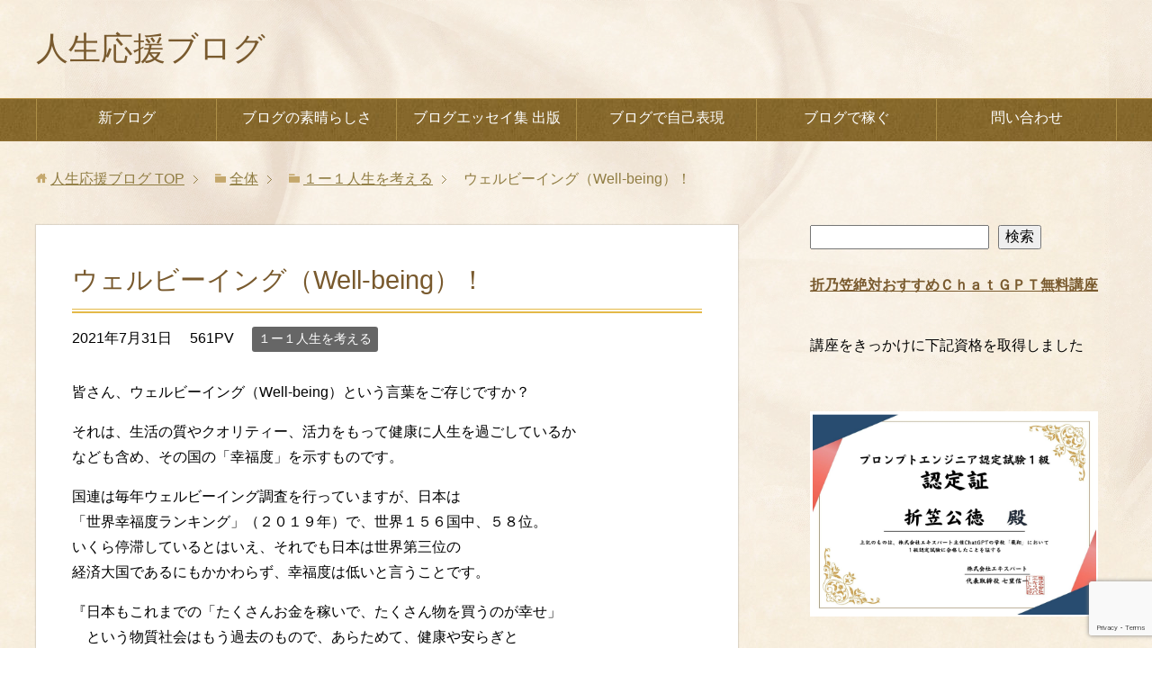

--- FILE ---
content_type: text/html; charset=UTF-8
request_url: https://life-backup-blog.com/482707116.html
body_size: 21583
content:
<!DOCTYPE html>
<html lang="ja"
      class="col2">
<head prefix="og: http://ogp.me/ns# fb: http://ogp.me/ns/fb#">

    <title>ウェルビーイング（Well-being）！ | 人生応援ブログ</title>
    <meta charset="UTF-8">
    <meta http-equiv="X-UA-Compatible" content="IE=edge">
	        <meta name="viewport" content="width=device-width, initial-scale=1.0">
			            <meta name="keywords" content="人生、応援、ブログ、自己実現、稼ぐ、副業,１ー１人生を考える">
				            <meta name="description" content="皆さん、ウェルビーイング（Well-being）という言葉をご存じですか？ それは、生活の質やクオリティー、活力をもって健康に人生を過ごしているかなども含め、その国の「幸福度」を示すものです。 国連は毎年ウェルビーイング …">
		<link rel="canonical" href="https://life-backup-blog.com/482707116.html" />
<meta name='robots' content='max-image-preview:large' />
<link rel="alternate" type="application/rss+xml" title="人生応援ブログ &raquo; フィード" href="https://life-backup-blog.com/feed" />
<link rel="alternate" type="application/rss+xml" title="人生応援ブログ &raquo; コメントフィード" href="https://life-backup-blog.com/comments/feed" />
<script type="text/javascript" id="wpp-js" src="https://life-backup-blog.com/wp-content/plugins/wordpress-popular-posts/assets/js/wpp.min.js?ver=7.3.6" data-sampling="1" data-sampling-rate="70" data-api-url="https://life-backup-blog.com/wp-json/wordpress-popular-posts" data-post-id="914" data-token="5443d2d47c" data-lang="0" data-debug="0"></script>
<link rel="alternate" type="application/rss+xml" title="人生応援ブログ &raquo; ウェルビーイング（Well-being）！ のコメントのフィード" href="https://life-backup-blog.com/482707116.html/feed" />
<link rel="alternate" title="oEmbed (JSON)" type="application/json+oembed" href="https://life-backup-blog.com/wp-json/oembed/1.0/embed?url=https%3A%2F%2Flife-backup-blog.com%2F482707116.html" />
<link rel="alternate" title="oEmbed (XML)" type="text/xml+oembed" href="https://life-backup-blog.com/wp-json/oembed/1.0/embed?url=https%3A%2F%2Flife-backup-blog.com%2F482707116.html&#038;format=xml" />
<style id='wp-img-auto-sizes-contain-inline-css' type='text/css'>
img:is([sizes=auto i],[sizes^="auto," i]){contain-intrinsic-size:3000px 1500px}
/*# sourceURL=wp-img-auto-sizes-contain-inline-css */
</style>
<style id='wp-emoji-styles-inline-css' type='text/css'>

	img.wp-smiley, img.emoji {
		display: inline !important;
		border: none !important;
		box-shadow: none !important;
		height: 1em !important;
		width: 1em !important;
		margin: 0 0.07em !important;
		vertical-align: -0.1em !important;
		background: none !important;
		padding: 0 !important;
	}
/*# sourceURL=wp-emoji-styles-inline-css */
</style>
<style id='wp-block-library-inline-css' type='text/css'>
:root{--wp-block-synced-color:#7a00df;--wp-block-synced-color--rgb:122,0,223;--wp-bound-block-color:var(--wp-block-synced-color);--wp-editor-canvas-background:#ddd;--wp-admin-theme-color:#007cba;--wp-admin-theme-color--rgb:0,124,186;--wp-admin-theme-color-darker-10:#006ba1;--wp-admin-theme-color-darker-10--rgb:0,107,160.5;--wp-admin-theme-color-darker-20:#005a87;--wp-admin-theme-color-darker-20--rgb:0,90,135;--wp-admin-border-width-focus:2px}@media (min-resolution:192dpi){:root{--wp-admin-border-width-focus:1.5px}}.wp-element-button{cursor:pointer}:root .has-very-light-gray-background-color{background-color:#eee}:root .has-very-dark-gray-background-color{background-color:#313131}:root .has-very-light-gray-color{color:#eee}:root .has-very-dark-gray-color{color:#313131}:root .has-vivid-green-cyan-to-vivid-cyan-blue-gradient-background{background:linear-gradient(135deg,#00d084,#0693e3)}:root .has-purple-crush-gradient-background{background:linear-gradient(135deg,#34e2e4,#4721fb 50%,#ab1dfe)}:root .has-hazy-dawn-gradient-background{background:linear-gradient(135deg,#faaca8,#dad0ec)}:root .has-subdued-olive-gradient-background{background:linear-gradient(135deg,#fafae1,#67a671)}:root .has-atomic-cream-gradient-background{background:linear-gradient(135deg,#fdd79a,#004a59)}:root .has-nightshade-gradient-background{background:linear-gradient(135deg,#330968,#31cdcf)}:root .has-midnight-gradient-background{background:linear-gradient(135deg,#020381,#2874fc)}:root{--wp--preset--font-size--normal:16px;--wp--preset--font-size--huge:42px}.has-regular-font-size{font-size:1em}.has-larger-font-size{font-size:2.625em}.has-normal-font-size{font-size:var(--wp--preset--font-size--normal)}.has-huge-font-size{font-size:var(--wp--preset--font-size--huge)}.has-text-align-center{text-align:center}.has-text-align-left{text-align:left}.has-text-align-right{text-align:right}.has-fit-text{white-space:nowrap!important}#end-resizable-editor-section{display:none}.aligncenter{clear:both}.items-justified-left{justify-content:flex-start}.items-justified-center{justify-content:center}.items-justified-right{justify-content:flex-end}.items-justified-space-between{justify-content:space-between}.screen-reader-text{border:0;clip-path:inset(50%);height:1px;margin:-1px;overflow:hidden;padding:0;position:absolute;width:1px;word-wrap:normal!important}.screen-reader-text:focus{background-color:#ddd;clip-path:none;color:#444;display:block;font-size:1em;height:auto;left:5px;line-height:normal;padding:15px 23px 14px;text-decoration:none;top:5px;width:auto;z-index:100000}html :where(.has-border-color){border-style:solid}html :where([style*=border-top-color]){border-top-style:solid}html :where([style*=border-right-color]){border-right-style:solid}html :where([style*=border-bottom-color]){border-bottom-style:solid}html :where([style*=border-left-color]){border-left-style:solid}html :where([style*=border-width]){border-style:solid}html :where([style*=border-top-width]){border-top-style:solid}html :where([style*=border-right-width]){border-right-style:solid}html :where([style*=border-bottom-width]){border-bottom-style:solid}html :where([style*=border-left-width]){border-left-style:solid}html :where(img[class*=wp-image-]){height:auto;max-width:100%}:where(figure){margin:0 0 1em}html :where(.is-position-sticky){--wp-admin--admin-bar--position-offset:var(--wp-admin--admin-bar--height,0px)}@media screen and (max-width:600px){html :where(.is-position-sticky){--wp-admin--admin-bar--position-offset:0px}}

/*# sourceURL=wp-block-library-inline-css */
</style><style id='wp-block-archives-inline-css' type='text/css'>
.wp-block-archives{box-sizing:border-box}.wp-block-archives-dropdown label{display:block}
/*# sourceURL=https://life-backup-blog.com/wp-includes/blocks/archives/style.min.css */
</style>
<style id='wp-block-button-inline-css' type='text/css'>
.wp-block-button__link{align-content:center;box-sizing:border-box;cursor:pointer;display:inline-block;height:100%;text-align:center;word-break:break-word}.wp-block-button__link.aligncenter{text-align:center}.wp-block-button__link.alignright{text-align:right}:where(.wp-block-button__link){border-radius:9999px;box-shadow:none;padding:calc(.667em + 2px) calc(1.333em + 2px);text-decoration:none}.wp-block-button[style*=text-decoration] .wp-block-button__link{text-decoration:inherit}.wp-block-buttons>.wp-block-button.has-custom-width{max-width:none}.wp-block-buttons>.wp-block-button.has-custom-width .wp-block-button__link{width:100%}.wp-block-buttons>.wp-block-button.has-custom-font-size .wp-block-button__link{font-size:inherit}.wp-block-buttons>.wp-block-button.wp-block-button__width-25{width:calc(25% - var(--wp--style--block-gap, .5em)*.75)}.wp-block-buttons>.wp-block-button.wp-block-button__width-50{width:calc(50% - var(--wp--style--block-gap, .5em)*.5)}.wp-block-buttons>.wp-block-button.wp-block-button__width-75{width:calc(75% - var(--wp--style--block-gap, .5em)*.25)}.wp-block-buttons>.wp-block-button.wp-block-button__width-100{flex-basis:100%;width:100%}.wp-block-buttons.is-vertical>.wp-block-button.wp-block-button__width-25{width:25%}.wp-block-buttons.is-vertical>.wp-block-button.wp-block-button__width-50{width:50%}.wp-block-buttons.is-vertical>.wp-block-button.wp-block-button__width-75{width:75%}.wp-block-button.is-style-squared,.wp-block-button__link.wp-block-button.is-style-squared{border-radius:0}.wp-block-button.no-border-radius,.wp-block-button__link.no-border-radius{border-radius:0!important}:root :where(.wp-block-button .wp-block-button__link.is-style-outline),:root :where(.wp-block-button.is-style-outline>.wp-block-button__link){border:2px solid;padding:.667em 1.333em}:root :where(.wp-block-button .wp-block-button__link.is-style-outline:not(.has-text-color)),:root :where(.wp-block-button.is-style-outline>.wp-block-button__link:not(.has-text-color)){color:currentColor}:root :where(.wp-block-button .wp-block-button__link.is-style-outline:not(.has-background)),:root :where(.wp-block-button.is-style-outline>.wp-block-button__link:not(.has-background)){background-color:initial;background-image:none}
/*# sourceURL=https://life-backup-blog.com/wp-includes/blocks/button/style.min.css */
</style>
<style id='wp-block-categories-inline-css' type='text/css'>
.wp-block-categories{box-sizing:border-box}.wp-block-categories.alignleft{margin-right:2em}.wp-block-categories.alignright{margin-left:2em}.wp-block-categories.wp-block-categories-dropdown.aligncenter{text-align:center}.wp-block-categories .wp-block-categories__label{display:block;width:100%}
/*# sourceURL=https://life-backup-blog.com/wp-includes/blocks/categories/style.min.css */
</style>
<style id='wp-block-heading-inline-css' type='text/css'>
h1:where(.wp-block-heading).has-background,h2:where(.wp-block-heading).has-background,h3:where(.wp-block-heading).has-background,h4:where(.wp-block-heading).has-background,h5:where(.wp-block-heading).has-background,h6:where(.wp-block-heading).has-background{padding:1.25em 2.375em}h1.has-text-align-left[style*=writing-mode]:where([style*=vertical-lr]),h1.has-text-align-right[style*=writing-mode]:where([style*=vertical-rl]),h2.has-text-align-left[style*=writing-mode]:where([style*=vertical-lr]),h2.has-text-align-right[style*=writing-mode]:where([style*=vertical-rl]),h3.has-text-align-left[style*=writing-mode]:where([style*=vertical-lr]),h3.has-text-align-right[style*=writing-mode]:where([style*=vertical-rl]),h4.has-text-align-left[style*=writing-mode]:where([style*=vertical-lr]),h4.has-text-align-right[style*=writing-mode]:where([style*=vertical-rl]),h5.has-text-align-left[style*=writing-mode]:where([style*=vertical-lr]),h5.has-text-align-right[style*=writing-mode]:where([style*=vertical-rl]),h6.has-text-align-left[style*=writing-mode]:where([style*=vertical-lr]),h6.has-text-align-right[style*=writing-mode]:where([style*=vertical-rl]){rotate:180deg}
/*# sourceURL=https://life-backup-blog.com/wp-includes/blocks/heading/style.min.css */
</style>
<style id='wp-block-image-inline-css' type='text/css'>
.wp-block-image>a,.wp-block-image>figure>a{display:inline-block}.wp-block-image img{box-sizing:border-box;height:auto;max-width:100%;vertical-align:bottom}@media not (prefers-reduced-motion){.wp-block-image img.hide{visibility:hidden}.wp-block-image img.show{animation:show-content-image .4s}}.wp-block-image[style*=border-radius] img,.wp-block-image[style*=border-radius]>a{border-radius:inherit}.wp-block-image.has-custom-border img{box-sizing:border-box}.wp-block-image.aligncenter{text-align:center}.wp-block-image.alignfull>a,.wp-block-image.alignwide>a{width:100%}.wp-block-image.alignfull img,.wp-block-image.alignwide img{height:auto;width:100%}.wp-block-image .aligncenter,.wp-block-image .alignleft,.wp-block-image .alignright,.wp-block-image.aligncenter,.wp-block-image.alignleft,.wp-block-image.alignright{display:table}.wp-block-image .aligncenter>figcaption,.wp-block-image .alignleft>figcaption,.wp-block-image .alignright>figcaption,.wp-block-image.aligncenter>figcaption,.wp-block-image.alignleft>figcaption,.wp-block-image.alignright>figcaption{caption-side:bottom;display:table-caption}.wp-block-image .alignleft{float:left;margin:.5em 1em .5em 0}.wp-block-image .alignright{float:right;margin:.5em 0 .5em 1em}.wp-block-image .aligncenter{margin-left:auto;margin-right:auto}.wp-block-image :where(figcaption){margin-bottom:1em;margin-top:.5em}.wp-block-image.is-style-circle-mask img{border-radius:9999px}@supports ((-webkit-mask-image:none) or (mask-image:none)) or (-webkit-mask-image:none){.wp-block-image.is-style-circle-mask img{border-radius:0;-webkit-mask-image:url('data:image/svg+xml;utf8,<svg viewBox="0 0 100 100" xmlns="http://www.w3.org/2000/svg"><circle cx="50" cy="50" r="50"/></svg>');mask-image:url('data:image/svg+xml;utf8,<svg viewBox="0 0 100 100" xmlns="http://www.w3.org/2000/svg"><circle cx="50" cy="50" r="50"/></svg>');mask-mode:alpha;-webkit-mask-position:center;mask-position:center;-webkit-mask-repeat:no-repeat;mask-repeat:no-repeat;-webkit-mask-size:contain;mask-size:contain}}:root :where(.wp-block-image.is-style-rounded img,.wp-block-image .is-style-rounded img){border-radius:9999px}.wp-block-image figure{margin:0}.wp-lightbox-container{display:flex;flex-direction:column;position:relative}.wp-lightbox-container img{cursor:zoom-in}.wp-lightbox-container img:hover+button{opacity:1}.wp-lightbox-container button{align-items:center;backdrop-filter:blur(16px) saturate(180%);background-color:#5a5a5a40;border:none;border-radius:4px;cursor:zoom-in;display:flex;height:20px;justify-content:center;opacity:0;padding:0;position:absolute;right:16px;text-align:center;top:16px;width:20px;z-index:100}@media not (prefers-reduced-motion){.wp-lightbox-container button{transition:opacity .2s ease}}.wp-lightbox-container button:focus-visible{outline:3px auto #5a5a5a40;outline:3px auto -webkit-focus-ring-color;outline-offset:3px}.wp-lightbox-container button:hover{cursor:pointer;opacity:1}.wp-lightbox-container button:focus{opacity:1}.wp-lightbox-container button:focus,.wp-lightbox-container button:hover,.wp-lightbox-container button:not(:hover):not(:active):not(.has-background){background-color:#5a5a5a40;border:none}.wp-lightbox-overlay{box-sizing:border-box;cursor:zoom-out;height:100vh;left:0;overflow:hidden;position:fixed;top:0;visibility:hidden;width:100%;z-index:100000}.wp-lightbox-overlay .close-button{align-items:center;cursor:pointer;display:flex;justify-content:center;min-height:40px;min-width:40px;padding:0;position:absolute;right:calc(env(safe-area-inset-right) + 16px);top:calc(env(safe-area-inset-top) + 16px);z-index:5000000}.wp-lightbox-overlay .close-button:focus,.wp-lightbox-overlay .close-button:hover,.wp-lightbox-overlay .close-button:not(:hover):not(:active):not(.has-background){background:none;border:none}.wp-lightbox-overlay .lightbox-image-container{height:var(--wp--lightbox-container-height);left:50%;overflow:hidden;position:absolute;top:50%;transform:translate(-50%,-50%);transform-origin:top left;width:var(--wp--lightbox-container-width);z-index:9999999999}.wp-lightbox-overlay .wp-block-image{align-items:center;box-sizing:border-box;display:flex;height:100%;justify-content:center;margin:0;position:relative;transform-origin:0 0;width:100%;z-index:3000000}.wp-lightbox-overlay .wp-block-image img{height:var(--wp--lightbox-image-height);min-height:var(--wp--lightbox-image-height);min-width:var(--wp--lightbox-image-width);width:var(--wp--lightbox-image-width)}.wp-lightbox-overlay .wp-block-image figcaption{display:none}.wp-lightbox-overlay button{background:none;border:none}.wp-lightbox-overlay .scrim{background-color:#fff;height:100%;opacity:.9;position:absolute;width:100%;z-index:2000000}.wp-lightbox-overlay.active{visibility:visible}@media not (prefers-reduced-motion){.wp-lightbox-overlay.active{animation:turn-on-visibility .25s both}.wp-lightbox-overlay.active img{animation:turn-on-visibility .35s both}.wp-lightbox-overlay.show-closing-animation:not(.active){animation:turn-off-visibility .35s both}.wp-lightbox-overlay.show-closing-animation:not(.active) img{animation:turn-off-visibility .25s both}.wp-lightbox-overlay.zoom.active{animation:none;opacity:1;visibility:visible}.wp-lightbox-overlay.zoom.active .lightbox-image-container{animation:lightbox-zoom-in .4s}.wp-lightbox-overlay.zoom.active .lightbox-image-container img{animation:none}.wp-lightbox-overlay.zoom.active .scrim{animation:turn-on-visibility .4s forwards}.wp-lightbox-overlay.zoom.show-closing-animation:not(.active){animation:none}.wp-lightbox-overlay.zoom.show-closing-animation:not(.active) .lightbox-image-container{animation:lightbox-zoom-out .4s}.wp-lightbox-overlay.zoom.show-closing-animation:not(.active) .lightbox-image-container img{animation:none}.wp-lightbox-overlay.zoom.show-closing-animation:not(.active) .scrim{animation:turn-off-visibility .4s forwards}}@keyframes show-content-image{0%{visibility:hidden}99%{visibility:hidden}to{visibility:visible}}@keyframes turn-on-visibility{0%{opacity:0}to{opacity:1}}@keyframes turn-off-visibility{0%{opacity:1;visibility:visible}99%{opacity:0;visibility:visible}to{opacity:0;visibility:hidden}}@keyframes lightbox-zoom-in{0%{transform:translate(calc((-100vw + var(--wp--lightbox-scrollbar-width))/2 + var(--wp--lightbox-initial-left-position)),calc(-50vh + var(--wp--lightbox-initial-top-position))) scale(var(--wp--lightbox-scale))}to{transform:translate(-50%,-50%) scale(1)}}@keyframes lightbox-zoom-out{0%{transform:translate(-50%,-50%) scale(1);visibility:visible}99%{visibility:visible}to{transform:translate(calc((-100vw + var(--wp--lightbox-scrollbar-width))/2 + var(--wp--lightbox-initial-left-position)),calc(-50vh + var(--wp--lightbox-initial-top-position))) scale(var(--wp--lightbox-scale));visibility:hidden}}
/*# sourceURL=https://life-backup-blog.com/wp-includes/blocks/image/style.min.css */
</style>
<style id='wp-block-latest-comments-inline-css' type='text/css'>
ol.wp-block-latest-comments{box-sizing:border-box;margin-left:0}:where(.wp-block-latest-comments:not([style*=line-height] .wp-block-latest-comments__comment)){line-height:1.1}:where(.wp-block-latest-comments:not([style*=line-height] .wp-block-latest-comments__comment-excerpt p)){line-height:1.8}.has-dates :where(.wp-block-latest-comments:not([style*=line-height])),.has-excerpts :where(.wp-block-latest-comments:not([style*=line-height])){line-height:1.5}.wp-block-latest-comments .wp-block-latest-comments{padding-left:0}.wp-block-latest-comments__comment{list-style:none;margin-bottom:1em}.has-avatars .wp-block-latest-comments__comment{list-style:none;min-height:2.25em}.has-avatars .wp-block-latest-comments__comment .wp-block-latest-comments__comment-excerpt,.has-avatars .wp-block-latest-comments__comment .wp-block-latest-comments__comment-meta{margin-left:3.25em}.wp-block-latest-comments__comment-excerpt p{font-size:.875em;margin:.36em 0 1.4em}.wp-block-latest-comments__comment-date{display:block;font-size:.75em}.wp-block-latest-comments .avatar,.wp-block-latest-comments__comment-avatar{border-radius:1.5em;display:block;float:left;height:2.5em;margin-right:.75em;width:2.5em}.wp-block-latest-comments[class*=-font-size] a,.wp-block-latest-comments[style*=font-size] a{font-size:inherit}
/*# sourceURL=https://life-backup-blog.com/wp-includes/blocks/latest-comments/style.min.css */
</style>
<style id='wp-block-latest-posts-inline-css' type='text/css'>
.wp-block-latest-posts{box-sizing:border-box}.wp-block-latest-posts.alignleft{margin-right:2em}.wp-block-latest-posts.alignright{margin-left:2em}.wp-block-latest-posts.wp-block-latest-posts__list{list-style:none}.wp-block-latest-posts.wp-block-latest-posts__list li{clear:both;overflow-wrap:break-word}.wp-block-latest-posts.is-grid{display:flex;flex-wrap:wrap}.wp-block-latest-posts.is-grid li{margin:0 1.25em 1.25em 0;width:100%}@media (min-width:600px){.wp-block-latest-posts.columns-2 li{width:calc(50% - .625em)}.wp-block-latest-posts.columns-2 li:nth-child(2n){margin-right:0}.wp-block-latest-posts.columns-3 li{width:calc(33.33333% - .83333em)}.wp-block-latest-posts.columns-3 li:nth-child(3n){margin-right:0}.wp-block-latest-posts.columns-4 li{width:calc(25% - .9375em)}.wp-block-latest-posts.columns-4 li:nth-child(4n){margin-right:0}.wp-block-latest-posts.columns-5 li{width:calc(20% - 1em)}.wp-block-latest-posts.columns-5 li:nth-child(5n){margin-right:0}.wp-block-latest-posts.columns-6 li{width:calc(16.66667% - 1.04167em)}.wp-block-latest-posts.columns-6 li:nth-child(6n){margin-right:0}}:root :where(.wp-block-latest-posts.is-grid){padding:0}:root :where(.wp-block-latest-posts.wp-block-latest-posts__list){padding-left:0}.wp-block-latest-posts__post-author,.wp-block-latest-posts__post-date{display:block;font-size:.8125em}.wp-block-latest-posts__post-excerpt,.wp-block-latest-posts__post-full-content{margin-bottom:1em;margin-top:.5em}.wp-block-latest-posts__featured-image a{display:inline-block}.wp-block-latest-posts__featured-image img{height:auto;max-width:100%;width:auto}.wp-block-latest-posts__featured-image.alignleft{float:left;margin-right:1em}.wp-block-latest-posts__featured-image.alignright{float:right;margin-left:1em}.wp-block-latest-posts__featured-image.aligncenter{margin-bottom:1em;text-align:center}
/*# sourceURL=https://life-backup-blog.com/wp-includes/blocks/latest-posts/style.min.css */
</style>
<style id='wp-block-buttons-inline-css' type='text/css'>
.wp-block-buttons{box-sizing:border-box}.wp-block-buttons.is-vertical{flex-direction:column}.wp-block-buttons.is-vertical>.wp-block-button:last-child{margin-bottom:0}.wp-block-buttons>.wp-block-button{display:inline-block;margin:0}.wp-block-buttons.is-content-justification-left{justify-content:flex-start}.wp-block-buttons.is-content-justification-left.is-vertical{align-items:flex-start}.wp-block-buttons.is-content-justification-center{justify-content:center}.wp-block-buttons.is-content-justification-center.is-vertical{align-items:center}.wp-block-buttons.is-content-justification-right{justify-content:flex-end}.wp-block-buttons.is-content-justification-right.is-vertical{align-items:flex-end}.wp-block-buttons.is-content-justification-space-between{justify-content:space-between}.wp-block-buttons.aligncenter{text-align:center}.wp-block-buttons:not(.is-content-justification-space-between,.is-content-justification-right,.is-content-justification-left,.is-content-justification-center) .wp-block-button.aligncenter{margin-left:auto;margin-right:auto;width:100%}.wp-block-buttons[style*=text-decoration] .wp-block-button,.wp-block-buttons[style*=text-decoration] .wp-block-button__link{text-decoration:inherit}.wp-block-buttons.has-custom-font-size .wp-block-button__link{font-size:inherit}.wp-block-buttons .wp-block-button__link{width:100%}.wp-block-button.aligncenter{text-align:center}
/*# sourceURL=https://life-backup-blog.com/wp-includes/blocks/buttons/style.min.css */
</style>
<style id='wp-block-search-inline-css' type='text/css'>
.wp-block-search__button{margin-left:10px;word-break:normal}.wp-block-search__button.has-icon{line-height:0}.wp-block-search__button svg{height:1.25em;min-height:24px;min-width:24px;width:1.25em;fill:currentColor;vertical-align:text-bottom}:where(.wp-block-search__button){border:1px solid #ccc;padding:6px 10px}.wp-block-search__inside-wrapper{display:flex;flex:auto;flex-wrap:nowrap;max-width:100%}.wp-block-search__label{width:100%}.wp-block-search.wp-block-search__button-only .wp-block-search__button{box-sizing:border-box;display:flex;flex-shrink:0;justify-content:center;margin-left:0;max-width:100%}.wp-block-search.wp-block-search__button-only .wp-block-search__inside-wrapper{min-width:0!important;transition-property:width}.wp-block-search.wp-block-search__button-only .wp-block-search__input{flex-basis:100%;transition-duration:.3s}.wp-block-search.wp-block-search__button-only.wp-block-search__searchfield-hidden,.wp-block-search.wp-block-search__button-only.wp-block-search__searchfield-hidden .wp-block-search__inside-wrapper{overflow:hidden}.wp-block-search.wp-block-search__button-only.wp-block-search__searchfield-hidden .wp-block-search__input{border-left-width:0!important;border-right-width:0!important;flex-basis:0;flex-grow:0;margin:0;min-width:0!important;padding-left:0!important;padding-right:0!important;width:0!important}:where(.wp-block-search__input){appearance:none;border:1px solid #949494;flex-grow:1;font-family:inherit;font-size:inherit;font-style:inherit;font-weight:inherit;letter-spacing:inherit;line-height:inherit;margin-left:0;margin-right:0;min-width:3rem;padding:8px;text-decoration:unset!important;text-transform:inherit}:where(.wp-block-search__button-inside .wp-block-search__inside-wrapper){background-color:#fff;border:1px solid #949494;box-sizing:border-box;padding:4px}:where(.wp-block-search__button-inside .wp-block-search__inside-wrapper) .wp-block-search__input{border:none;border-radius:0;padding:0 4px}:where(.wp-block-search__button-inside .wp-block-search__inside-wrapper) .wp-block-search__input:focus{outline:none}:where(.wp-block-search__button-inside .wp-block-search__inside-wrapper) :where(.wp-block-search__button){padding:4px 8px}.wp-block-search.aligncenter .wp-block-search__inside-wrapper{margin:auto}.wp-block[data-align=right] .wp-block-search.wp-block-search__button-only .wp-block-search__inside-wrapper{float:right}
/*# sourceURL=https://life-backup-blog.com/wp-includes/blocks/search/style.min.css */
</style>
<style id='wp-block-group-inline-css' type='text/css'>
.wp-block-group{box-sizing:border-box}:where(.wp-block-group.wp-block-group-is-layout-constrained){position:relative}
/*# sourceURL=https://life-backup-blog.com/wp-includes/blocks/group/style.min.css */
</style>
<style id='wp-block-paragraph-inline-css' type='text/css'>
.is-small-text{font-size:.875em}.is-regular-text{font-size:1em}.is-large-text{font-size:2.25em}.is-larger-text{font-size:3em}.has-drop-cap:not(:focus):first-letter{float:left;font-size:8.4em;font-style:normal;font-weight:100;line-height:.68;margin:.05em .1em 0 0;text-transform:uppercase}body.rtl .has-drop-cap:not(:focus):first-letter{float:none;margin-left:.1em}p.has-drop-cap.has-background{overflow:hidden}:root :where(p.has-background){padding:1.25em 2.375em}:where(p.has-text-color:not(.has-link-color)) a{color:inherit}p.has-text-align-left[style*="writing-mode:vertical-lr"],p.has-text-align-right[style*="writing-mode:vertical-rl"]{rotate:180deg}
/*# sourceURL=https://life-backup-blog.com/wp-includes/blocks/paragraph/style.min.css */
</style>
<style id='wp-block-table-inline-css' type='text/css'>
.wp-block-table{overflow-x:auto}.wp-block-table table{border-collapse:collapse;width:100%}.wp-block-table thead{border-bottom:3px solid}.wp-block-table tfoot{border-top:3px solid}.wp-block-table td,.wp-block-table th{border:1px solid;padding:.5em}.wp-block-table .has-fixed-layout{table-layout:fixed;width:100%}.wp-block-table .has-fixed-layout td,.wp-block-table .has-fixed-layout th{word-break:break-word}.wp-block-table.aligncenter,.wp-block-table.alignleft,.wp-block-table.alignright{display:table;width:auto}.wp-block-table.aligncenter td,.wp-block-table.aligncenter th,.wp-block-table.alignleft td,.wp-block-table.alignleft th,.wp-block-table.alignright td,.wp-block-table.alignright th{word-break:break-word}.wp-block-table .has-subtle-light-gray-background-color{background-color:#f3f4f5}.wp-block-table .has-subtle-pale-green-background-color{background-color:#e9fbe5}.wp-block-table .has-subtle-pale-blue-background-color{background-color:#e7f5fe}.wp-block-table .has-subtle-pale-pink-background-color{background-color:#fcf0ef}.wp-block-table.is-style-stripes{background-color:initial;border-collapse:inherit;border-spacing:0}.wp-block-table.is-style-stripes tbody tr:nth-child(odd){background-color:#f0f0f0}.wp-block-table.is-style-stripes.has-subtle-light-gray-background-color tbody tr:nth-child(odd){background-color:#f3f4f5}.wp-block-table.is-style-stripes.has-subtle-pale-green-background-color tbody tr:nth-child(odd){background-color:#e9fbe5}.wp-block-table.is-style-stripes.has-subtle-pale-blue-background-color tbody tr:nth-child(odd){background-color:#e7f5fe}.wp-block-table.is-style-stripes.has-subtle-pale-pink-background-color tbody tr:nth-child(odd){background-color:#fcf0ef}.wp-block-table.is-style-stripes td,.wp-block-table.is-style-stripes th{border-color:#0000}.wp-block-table.is-style-stripes{border-bottom:1px solid #f0f0f0}.wp-block-table .has-border-color td,.wp-block-table .has-border-color th,.wp-block-table .has-border-color tr,.wp-block-table .has-border-color>*{border-color:inherit}.wp-block-table table[style*=border-top-color] tr:first-child,.wp-block-table table[style*=border-top-color] tr:first-child td,.wp-block-table table[style*=border-top-color] tr:first-child th,.wp-block-table table[style*=border-top-color]>*,.wp-block-table table[style*=border-top-color]>* td,.wp-block-table table[style*=border-top-color]>* th{border-top-color:inherit}.wp-block-table table[style*=border-top-color] tr:not(:first-child){border-top-color:initial}.wp-block-table table[style*=border-right-color] td:last-child,.wp-block-table table[style*=border-right-color] th,.wp-block-table table[style*=border-right-color] tr,.wp-block-table table[style*=border-right-color]>*{border-right-color:inherit}.wp-block-table table[style*=border-bottom-color] tr:last-child,.wp-block-table table[style*=border-bottom-color] tr:last-child td,.wp-block-table table[style*=border-bottom-color] tr:last-child th,.wp-block-table table[style*=border-bottom-color]>*,.wp-block-table table[style*=border-bottom-color]>* td,.wp-block-table table[style*=border-bottom-color]>* th{border-bottom-color:inherit}.wp-block-table table[style*=border-bottom-color] tr:not(:last-child){border-bottom-color:initial}.wp-block-table table[style*=border-left-color] td:first-child,.wp-block-table table[style*=border-left-color] th,.wp-block-table table[style*=border-left-color] tr,.wp-block-table table[style*=border-left-color]>*{border-left-color:inherit}.wp-block-table table[style*=border-style] td,.wp-block-table table[style*=border-style] th,.wp-block-table table[style*=border-style] tr,.wp-block-table table[style*=border-style]>*{border-style:inherit}.wp-block-table table[style*=border-width] td,.wp-block-table table[style*=border-width] th,.wp-block-table table[style*=border-width] tr,.wp-block-table table[style*=border-width]>*{border-style:inherit;border-width:inherit}
/*# sourceURL=https://life-backup-blog.com/wp-includes/blocks/table/style.min.css */
</style>
<style id='global-styles-inline-css' type='text/css'>
:root{--wp--preset--aspect-ratio--square: 1;--wp--preset--aspect-ratio--4-3: 4/3;--wp--preset--aspect-ratio--3-4: 3/4;--wp--preset--aspect-ratio--3-2: 3/2;--wp--preset--aspect-ratio--2-3: 2/3;--wp--preset--aspect-ratio--16-9: 16/9;--wp--preset--aspect-ratio--9-16: 9/16;--wp--preset--color--black: #000000;--wp--preset--color--cyan-bluish-gray: #abb8c3;--wp--preset--color--white: #ffffff;--wp--preset--color--pale-pink: #f78da7;--wp--preset--color--vivid-red: #cf2e2e;--wp--preset--color--luminous-vivid-orange: #ff6900;--wp--preset--color--luminous-vivid-amber: #fcb900;--wp--preset--color--light-green-cyan: #7bdcb5;--wp--preset--color--vivid-green-cyan: #00d084;--wp--preset--color--pale-cyan-blue: #8ed1fc;--wp--preset--color--vivid-cyan-blue: #0693e3;--wp--preset--color--vivid-purple: #9b51e0;--wp--preset--gradient--vivid-cyan-blue-to-vivid-purple: linear-gradient(135deg,rgb(6,147,227) 0%,rgb(155,81,224) 100%);--wp--preset--gradient--light-green-cyan-to-vivid-green-cyan: linear-gradient(135deg,rgb(122,220,180) 0%,rgb(0,208,130) 100%);--wp--preset--gradient--luminous-vivid-amber-to-luminous-vivid-orange: linear-gradient(135deg,rgb(252,185,0) 0%,rgb(255,105,0) 100%);--wp--preset--gradient--luminous-vivid-orange-to-vivid-red: linear-gradient(135deg,rgb(255,105,0) 0%,rgb(207,46,46) 100%);--wp--preset--gradient--very-light-gray-to-cyan-bluish-gray: linear-gradient(135deg,rgb(238,238,238) 0%,rgb(169,184,195) 100%);--wp--preset--gradient--cool-to-warm-spectrum: linear-gradient(135deg,rgb(74,234,220) 0%,rgb(151,120,209) 20%,rgb(207,42,186) 40%,rgb(238,44,130) 60%,rgb(251,105,98) 80%,rgb(254,248,76) 100%);--wp--preset--gradient--blush-light-purple: linear-gradient(135deg,rgb(255,206,236) 0%,rgb(152,150,240) 100%);--wp--preset--gradient--blush-bordeaux: linear-gradient(135deg,rgb(254,205,165) 0%,rgb(254,45,45) 50%,rgb(107,0,62) 100%);--wp--preset--gradient--luminous-dusk: linear-gradient(135deg,rgb(255,203,112) 0%,rgb(199,81,192) 50%,rgb(65,88,208) 100%);--wp--preset--gradient--pale-ocean: linear-gradient(135deg,rgb(255,245,203) 0%,rgb(182,227,212) 50%,rgb(51,167,181) 100%);--wp--preset--gradient--electric-grass: linear-gradient(135deg,rgb(202,248,128) 0%,rgb(113,206,126) 100%);--wp--preset--gradient--midnight: linear-gradient(135deg,rgb(2,3,129) 0%,rgb(40,116,252) 100%);--wp--preset--font-size--small: 13px;--wp--preset--font-size--medium: 20px;--wp--preset--font-size--large: 36px;--wp--preset--font-size--x-large: 42px;--wp--preset--spacing--20: 0.44rem;--wp--preset--spacing--30: 0.67rem;--wp--preset--spacing--40: 1rem;--wp--preset--spacing--50: 1.5rem;--wp--preset--spacing--60: 2.25rem;--wp--preset--spacing--70: 3.38rem;--wp--preset--spacing--80: 5.06rem;--wp--preset--shadow--natural: 6px 6px 9px rgba(0, 0, 0, 0.2);--wp--preset--shadow--deep: 12px 12px 50px rgba(0, 0, 0, 0.4);--wp--preset--shadow--sharp: 6px 6px 0px rgba(0, 0, 0, 0.2);--wp--preset--shadow--outlined: 6px 6px 0px -3px rgb(255, 255, 255), 6px 6px rgb(0, 0, 0);--wp--preset--shadow--crisp: 6px 6px 0px rgb(0, 0, 0);}:where(.is-layout-flex){gap: 0.5em;}:where(.is-layout-grid){gap: 0.5em;}body .is-layout-flex{display: flex;}.is-layout-flex{flex-wrap: wrap;align-items: center;}.is-layout-flex > :is(*, div){margin: 0;}body .is-layout-grid{display: grid;}.is-layout-grid > :is(*, div){margin: 0;}:where(.wp-block-columns.is-layout-flex){gap: 2em;}:where(.wp-block-columns.is-layout-grid){gap: 2em;}:where(.wp-block-post-template.is-layout-flex){gap: 1.25em;}:where(.wp-block-post-template.is-layout-grid){gap: 1.25em;}.has-black-color{color: var(--wp--preset--color--black) !important;}.has-cyan-bluish-gray-color{color: var(--wp--preset--color--cyan-bluish-gray) !important;}.has-white-color{color: var(--wp--preset--color--white) !important;}.has-pale-pink-color{color: var(--wp--preset--color--pale-pink) !important;}.has-vivid-red-color{color: var(--wp--preset--color--vivid-red) !important;}.has-luminous-vivid-orange-color{color: var(--wp--preset--color--luminous-vivid-orange) !important;}.has-luminous-vivid-amber-color{color: var(--wp--preset--color--luminous-vivid-amber) !important;}.has-light-green-cyan-color{color: var(--wp--preset--color--light-green-cyan) !important;}.has-vivid-green-cyan-color{color: var(--wp--preset--color--vivid-green-cyan) !important;}.has-pale-cyan-blue-color{color: var(--wp--preset--color--pale-cyan-blue) !important;}.has-vivid-cyan-blue-color{color: var(--wp--preset--color--vivid-cyan-blue) !important;}.has-vivid-purple-color{color: var(--wp--preset--color--vivid-purple) !important;}.has-black-background-color{background-color: var(--wp--preset--color--black) !important;}.has-cyan-bluish-gray-background-color{background-color: var(--wp--preset--color--cyan-bluish-gray) !important;}.has-white-background-color{background-color: var(--wp--preset--color--white) !important;}.has-pale-pink-background-color{background-color: var(--wp--preset--color--pale-pink) !important;}.has-vivid-red-background-color{background-color: var(--wp--preset--color--vivid-red) !important;}.has-luminous-vivid-orange-background-color{background-color: var(--wp--preset--color--luminous-vivid-orange) !important;}.has-luminous-vivid-amber-background-color{background-color: var(--wp--preset--color--luminous-vivid-amber) !important;}.has-light-green-cyan-background-color{background-color: var(--wp--preset--color--light-green-cyan) !important;}.has-vivid-green-cyan-background-color{background-color: var(--wp--preset--color--vivid-green-cyan) !important;}.has-pale-cyan-blue-background-color{background-color: var(--wp--preset--color--pale-cyan-blue) !important;}.has-vivid-cyan-blue-background-color{background-color: var(--wp--preset--color--vivid-cyan-blue) !important;}.has-vivid-purple-background-color{background-color: var(--wp--preset--color--vivid-purple) !important;}.has-black-border-color{border-color: var(--wp--preset--color--black) !important;}.has-cyan-bluish-gray-border-color{border-color: var(--wp--preset--color--cyan-bluish-gray) !important;}.has-white-border-color{border-color: var(--wp--preset--color--white) !important;}.has-pale-pink-border-color{border-color: var(--wp--preset--color--pale-pink) !important;}.has-vivid-red-border-color{border-color: var(--wp--preset--color--vivid-red) !important;}.has-luminous-vivid-orange-border-color{border-color: var(--wp--preset--color--luminous-vivid-orange) !important;}.has-luminous-vivid-amber-border-color{border-color: var(--wp--preset--color--luminous-vivid-amber) !important;}.has-light-green-cyan-border-color{border-color: var(--wp--preset--color--light-green-cyan) !important;}.has-vivid-green-cyan-border-color{border-color: var(--wp--preset--color--vivid-green-cyan) !important;}.has-pale-cyan-blue-border-color{border-color: var(--wp--preset--color--pale-cyan-blue) !important;}.has-vivid-cyan-blue-border-color{border-color: var(--wp--preset--color--vivid-cyan-blue) !important;}.has-vivid-purple-border-color{border-color: var(--wp--preset--color--vivid-purple) !important;}.has-vivid-cyan-blue-to-vivid-purple-gradient-background{background: var(--wp--preset--gradient--vivid-cyan-blue-to-vivid-purple) !important;}.has-light-green-cyan-to-vivid-green-cyan-gradient-background{background: var(--wp--preset--gradient--light-green-cyan-to-vivid-green-cyan) !important;}.has-luminous-vivid-amber-to-luminous-vivid-orange-gradient-background{background: var(--wp--preset--gradient--luminous-vivid-amber-to-luminous-vivid-orange) !important;}.has-luminous-vivid-orange-to-vivid-red-gradient-background{background: var(--wp--preset--gradient--luminous-vivid-orange-to-vivid-red) !important;}.has-very-light-gray-to-cyan-bluish-gray-gradient-background{background: var(--wp--preset--gradient--very-light-gray-to-cyan-bluish-gray) !important;}.has-cool-to-warm-spectrum-gradient-background{background: var(--wp--preset--gradient--cool-to-warm-spectrum) !important;}.has-blush-light-purple-gradient-background{background: var(--wp--preset--gradient--blush-light-purple) !important;}.has-blush-bordeaux-gradient-background{background: var(--wp--preset--gradient--blush-bordeaux) !important;}.has-luminous-dusk-gradient-background{background: var(--wp--preset--gradient--luminous-dusk) !important;}.has-pale-ocean-gradient-background{background: var(--wp--preset--gradient--pale-ocean) !important;}.has-electric-grass-gradient-background{background: var(--wp--preset--gradient--electric-grass) !important;}.has-midnight-gradient-background{background: var(--wp--preset--gradient--midnight) !important;}.has-small-font-size{font-size: var(--wp--preset--font-size--small) !important;}.has-medium-font-size{font-size: var(--wp--preset--font-size--medium) !important;}.has-large-font-size{font-size: var(--wp--preset--font-size--large) !important;}.has-x-large-font-size{font-size: var(--wp--preset--font-size--x-large) !important;}
/*# sourceURL=global-styles-inline-css */
</style>
<style id='core-block-supports-inline-css' type='text/css'>
.wp-container-core-buttons-is-layout-499968f5{justify-content:center;}
/*# sourceURL=core-block-supports-inline-css */
</style>

<style id='classic-theme-styles-inline-css' type='text/css'>
/*! This file is auto-generated */
.wp-block-button__link{color:#fff;background-color:#32373c;border-radius:9999px;box-shadow:none;text-decoration:none;padding:calc(.667em + 2px) calc(1.333em + 2px);font-size:1.125em}.wp-block-file__button{background:#32373c;color:#fff;text-decoration:none}
/*# sourceURL=/wp-includes/css/classic-themes.min.css */
</style>
<link rel='stylesheet' id='contact-form-7-css' href='https://life-backup-blog.com/wp-content/plugins/contact-form-7/includes/css/styles.css?ver=6.1.4' type='text/css' media='all' />
<link rel='stylesheet' id='wordpress-popular-posts-css-css' href='https://life-backup-blog.com/wp-content/plugins/wordpress-popular-posts/assets/css/wpp.css?ver=7.3.6' type='text/css' media='all' />
<link rel='stylesheet' id='keni_base-css' href='https://life-backup-blog.com/wp-content/themes/keni71_wp_beauty_gold_202108310657/base.css?ver=6.9' type='text/css' media='all' />
<link rel='stylesheet' id='keni_rwd-css' href='https://life-backup-blog.com/wp-content/themes/keni71_wp_beauty_gold_202108310657/rwd.css?ver=6.9' type='text/css' media='all' />
<script type="text/javascript" src="https://life-backup-blog.com/wp-includes/js/jquery/jquery.min.js?ver=3.7.1" id="jquery-core-js"></script>
<script type="text/javascript" src="https://life-backup-blog.com/wp-includes/js/jquery/jquery-migrate.min.js?ver=3.4.1" id="jquery-migrate-js"></script>
<link rel="https://api.w.org/" href="https://life-backup-blog.com/wp-json/" /><link rel="alternate" title="JSON" type="application/json" href="https://life-backup-blog.com/wp-json/wp/v2/posts/914" /><meta name="generator" content="WordPress 6.9" />
<link rel='shortlink' href='https://life-backup-blog.com/?p=914' />
            <style id="wpp-loading-animation-styles">@-webkit-keyframes bgslide{from{background-position-x:0}to{background-position-x:-200%}}@keyframes bgslide{from{background-position-x:0}to{background-position-x:-200%}}.wpp-widget-block-placeholder,.wpp-shortcode-placeholder{margin:0 auto;width:60px;height:3px;background:#dd3737;background:linear-gradient(90deg,#dd3737 0%,#571313 10%,#dd3737 100%);background-size:200% auto;border-radius:3px;-webkit-animation:bgslide 1s infinite linear;animation:bgslide 1s infinite linear}</style>
                    <link rel="shortcut icon" type="image/x-icon" href="https://life-backup-blog.com/wp-content/themes/keni71_wp_beauty_gold_202108310657/favicon.ico">
        <link rel="apple-touch-icon" href="https://life-backup-blog.com/wp-content/themes/keni71_wp_beauty_gold_202108310657/images/apple-touch-icon.png">
        <link rel="apple-touch-icon-precomposed"
              href="https://life-backup-blog.com/wp-content/themes/keni71_wp_beauty_gold_202108310657/images/apple-touch-icon.png">
        <link rel="icon" href="https://life-backup-blog.com/wp-content/themes/keni71_wp_beauty_gold_202108310657/images/apple-touch-icon.png">
	    <!--[if lt IE 9]>
    <script src="https://life-backup-blog.com/wp-content/themes/keni71_wp_beauty_gold_202108310657/js/html5.js"></script><![endif]-->
	<!-- Global site tag (gtag.js) - Google Analytics -->
<script async src="https://www.googletagmanager.com/gtag/js?id=UA-207389530-1"></script>
<script>
  window.dataLayer = window.dataLayer || [];
  function gtag(){dataLayer.push(arguments);}
  gtag('js', new Date());

  gtag('config', 'UA-207389530-1');
</script>


</head>
    <body data-rsssl=1 class="wp-singular post-template-default single single-post postid-914 single-format-standard wp-theme-keni71_wp_beauty_gold_202108310657">
	
    <div class="container">
        <header id="top" class="site-header ">
            <div class="site-header-in">
                <div class="site-header-conts">
					                        <p class="site-title"><a
                                    href="https://life-backup-blog.com">人生応援ブログ</a>
                        </p>
					                </div>
            </div>
			                <!--▼グローバルナビ-->
                <nav class="global-nav">
                    <div class="global-nav-in">
                        <div class="global-nav-panel"><span class="btn-global-nav icon-gn-menu">メニュー</span></div>
                        <ul id="menu">
							<li class="menu-item menu-item-type-custom menu-item-object-custom menu-item-home menu-item-222"><a href="https://life-backup-blog.com/">新ブログ</a></li>
<li class="menu-item menu-item-type-post_type menu-item-object-page menu-item-223"><a href="https://life-backup-blog.com/%e3%83%96%e3%83%ad%e3%82%b0%e3%81%ae%e7%b4%a0%e6%99%b4%e3%82%89%e3%81%97%e3%81%95">ブログの素晴らしさ</a></li>
<li class="menu-item menu-item-type-post_type menu-item-object-page menu-item-224"><a href="https://life-backup-blog.com/%e3%82%a8%e3%83%83%e3%82%bb%e3%82%a4%e6%9c%ac%e3%80%8c%e5%85%a8%e5%8a%9b%e3%81%a7%e7%aa%81%e3%81%a3%e8%b5%b0%e3%82%8c%ef%bc%81%e3%80%8d">ブログエッセイ集 出版</a></li>
<li class="menu-item menu-item-type-post_type menu-item-object-page menu-item-228"><a href="https://life-backup-blog.com/%e3%83%96%e3%83%ad%e3%82%b0%e3%81%a7%e8%87%aa%e5%b7%b1%e8%a1%a8%e7%8f%be%e3%81%97%e3%81%9f%e3%81%84%e6%96%b9%e3%81%b8">ブログで自己表現</a></li>
<li class="menu-item menu-item-type-custom menu-item-object-custom menu-item-226"><a href="https://orinokasablog.com/">ブログで稼ぐ</a></li>
<li class="menu-item menu-item-type-post_type menu-item-object-page menu-item-225"><a href="https://life-backup-blog.com/%e5%95%8f%e3%81%84%e5%90%88%e3%82%8f%e3%81%9b">問い合わせ</a></li>
                        </ul>
                    </div>
                </nav>
                <!--▲グローバルナビ-->
			        </header>
		        <!--▲サイトヘッダー-->

<div class="main-body">
<div class="main-body-in">

		<nav class="breadcrumbs">
			<ol class="breadcrumbs-in" itemscope itemtype="http://schema.org/BreadcrumbList">
				<li class="bcl-first" itemprop="itemListElement" itemscope itemtype="http://schema.org/ListItem">
	<a itemprop="item" href="https://life-backup-blog.com"><span itemprop="name">人生応援ブログ</span> TOP</a>
	<meta itemprop="position" content="1" />
</li>
<li itemprop="itemListElement" itemscope itemtype="http://schema.org/ListItem">
	<a itemprop="item" href="https://life-backup-blog.com/category/life"><span itemprop="name">全体</span></a>
	<meta itemprop="position" content="2" />
</li>
<li itemprop="itemListElement" itemscope itemtype="http://schema.org/ListItem">
	<a itemprop="item" href="https://life-backup-blog.com/category/life/thinking-life"><span itemprop="name">１ー１人生を考える</span></a>
	<meta itemprop="position" content="3" />
</li>
<li class="bcl-last">ウェルビーイング（Well-being）！</li>
			</ol>
		</nav>
	
	<!--▼メインコンテンツ-->
	<main>
	<div class="main-conts">

		<!--記事-->
		<article id="post-914" class="section-wrap post-914 post type-post status-publish format-standard category-thinking-life">
			<div class="section-in">

			<header class="article-header">
				<h1 class="section-title" itemprop="headline">ウェルビーイング（Well-being）！</h1>
				<p class="post-date"><time datetime="2021-07-31" itemprop="datePublished" content="2021-07-31" >2021年7月31日</time></p>
				<meta itemprop="dateModified" content="2021-07-31">
				<p class="post-pv">561PV</p>				<div class="post-cat">
<span class="cat cat002" style="background-color: #666;"><a href="https://life-backup-blog.com/category/life/thinking-life" style="color: #FFF;">１ー１人生を考える</a></span>

</div>
							</header>

			<div class="article-body">
			<p>皆さん、ウェルビーイング（Well-being）という言葉をご存じですか？</p>
<p>それは、生活の質やクオリティー、活力をもって健康に人生を過ごしているか<br />なども含め、その国の「幸福度」を示すものです。</p>
<p>国連は毎年ウェルビーイング調査を行っていますが、日本は<br />「世界幸福度ランキング」（２０１９年）で、世界１５６国中、５８位。<br />いくら停滞しているとはいえ、それでも日本は世界第三位の<br />経済大国であるにもかかわらず、幸福度は低いと言うことです。</p>
<p>『日本もこれまでの「たくさんお金を稼いで、たくさん物を買うのが幸せ」<br />　という物質社会はもう過去のもので、あらためて、健康や安らぎと<br />　いった個々の人生百年を考える時期に入っているのではないだろうか。<br />　<br />　時代は次の段階へ、「ＧＤＰ」から国民一人ひとりの「ＧＤＷ」へ。』</p>
<p>”ＧＤＷ興国論　幸福度世界一の国へ”　自らの著書で政治家の下村博文氏<br />が言っています。</p>
<p>小生、今、いろいろな場面で、”幸せ”について考える機会があります。</p>
<p>「ＧＤＰ」から国民一人ひとりの「ＧＤＷ」へ　小生も大賛成です。</p>
<p>重要なのは、それぞれの人が何に幸せを感じるかだと思うんです。</p>
<p>『幸せは自分の心が決める』と詩人の相田みつをが言っていますが、<br />幸せって、自分が決めることだ思うんですね。</p>
<p>その人がどんなに幸せそうに見えても、他者が相手の心の中まで<br />知ることはできません。</p>
<p>それでも、小生、全ての人に共通して言えることが１つあると思っています。</p>
<p>『普段、何事もなく普通に生きていることが、如何に幸福であるかを感じるべき、<br />感謝すべきだ。』ということです。</p>
<p>４年前の１月末、小生の北鎌倉の円覚寺のレポートです。<br />『座禅会が始まる３０分程、あたたかな陽だまりの中でぼ～っと<br />　する時間があった。<br />　心は清らかで、体はあたたかく、頭はからっぽ。<br />　良い気分だなあ。半分、ウトウトとしている。<br />　健康であり、悩みはあるけど何とか我慢して、頭は少し使って<br />　一生懸命普通に生きている。<br />　これが一番幸せなのかもしれない。感謝。』</p>
<p>ウェルビーイング（Well-being）！</p>
<p>先ずは心の中で叫びましょう。</p>
<p>◆ホームページにお戻りの方が下記をクリックして下さい。<br />　http://orinokasa.com/index.html</p>
<p>◆御意見をいただける方は下記 Commentをクリックして下さい。</p>
<p></p>
			</div><!--article-body-->

						
						<div class="page-nav-bf cont-nav">
<p class="page-nav-next">「<a href="https://life-backup-blog.com/482928451.html" rel="next">『科学的に「心」とは何か』　を考察する</a>」</p>
<p class="page-nav-prev">「<a href="https://life-backup-blog.com/482317704.html" rel="prev">「AIが人を幸せにできると思いますか？」</a>」</p>
			</div>
			
			<section id="comments" class="comments-area">
			
<!-- You can start editing here. -->


			<!-- If comments are open, but there are no comments. -->

	 	<div id="respond" class="comment-respond">
		<h3 id="reply-title" class="comment-reply-title">コメントを残す <small><a rel="nofollow" id="cancel-comment-reply-link" href="/482707116.html#respond" style="display:none;">コメントをキャンセル</a></small></h3><form action="https://life-backup-blog.com/wp-comments-post.php" method="post" id="commentform" class="comment-form"><div class="comment-form-author"><p><label for="author"><small>名前 <span class="required"> (必須) </span></small></label></p><p><input id="author" class="w50" name="author" type="text" value="" size="30" aria-required='true' /></p></div>
<div class="comment-form-email comment-form-mail"><p><label for="email"><small>メールアドレス（公開されません） <span class="required"> (必須) </span></small></label></p> <p><input id="email" class="w50" name="email" type="email" value="" size="30" aria-required='true' /></p></div>
<div class="comment-form-url"><p><label for="url"><small>ウェブサイト</small></label></p><p><input id="url" class="w50" name="url" type="url" value="" size="30" /></p></div>
<p class="comment-form-cookies-consent"><input id="wp-comment-cookies-consent" name="wp-comment-cookies-consent" type="checkbox" value="yes" /> <label for="wp-comment-cookies-consent">次回のコメントで使用するためブラウザーに自分の名前、メールアドレス、サイトを保存する。</label></p>
<p><img src="https://life-backup-blog.com/wp-content/siteguard/1596530481.png" alt="CAPTCHA"></p><p><label for="siteguard_captcha">上に表示された文字を入力してください。</label><br /><input type="text" name="siteguard_captcha" id="siteguard_captcha" class="input" value="" size="10" aria-required="true" /><input type="hidden" name="siteguard_captcha_prefix" id="siteguard_captcha_prefix" value="1596530481" /></p><p class="comment-form-comment m0-b"><label for="comment"><small>コメント</small></label></p><p><textarea id="comment" name="comment" class="w90" cols="45" rows="8" maxlength="65525" aria-required="true" required="required"></textarea></p><p class="form-submit"><p class="al-c"><button name="submit" type="submit" id="submit" class="submit btn btn-form01" value="コメントを送信"><span>コメント送信</span></button></p> <input type='hidden' name='comment_post_ID' value='914' id='comment_post_ID' />
<input type='hidden' name='comment_parent' id='comment_parent' value='0' />
</p></form>	</div><!-- #respond -->
				</section>

			</div><!--section-in-->
		</article><!--記事-->


	</div><!--main-conts-->
	</main>
	<!--▲メインコンテンツ-->

	    <!--▼サブコンテンツ-->
    <aside class="sub-conts sidebar">
		<section id="block-2" class="section-wrap widget-conts widget_block widget_search"><div class="section-in"><form role="search" method="get" action="https://life-backup-blog.com/" class="wp-block-search__button-outside wp-block-search__text-button wp-block-search"    ><label class="wp-block-search__label screen-reader-text" for="wp-block-search__input-1" >検索</label><div class="wp-block-search__inside-wrapper" ><input class="wp-block-search__input" id="wp-block-search__input-1" placeholder="" value="" type="search" name="s" required /><button aria-label="検索" class="wp-block-search__button wp-element-button" type="submit" >検索</button></div></form></div></section><section id="block-62" class="section-wrap widget-conts widget_block widget_text"><div class="section-in">
<p><a href="https://ex-pa.jp/it/2MrC/Zgi"><strong>折乃笠絶対おすすめＣｈａｔＧＰＴ無料講座</strong></a></p>
</div></section><section id="block-68" class="section-wrap widget-conts widget_block widget_text"><div class="section-in">
<p>講座をきっかけに下記資格を取得しました</p>
</div></section><section id="block-67" class="section-wrap widget-conts widget_block widget_media_image"><div class="section-in">
<figure class="wp-block-image size-full"><img loading="lazy" decoding="async" width="889" height="634" src="https://life-backup-blog.com/wp-content/uploads/2024/04/プロトエンジニア.png" alt="" class="wp-image-9839" srcset="https://life-backup-blog.com/wp-content/uploads/2024/04/プロトエンジニア.png 889w, https://life-backup-blog.com/wp-content/uploads/2024/04/プロトエンジニア-300x214.png 300w, https://life-backup-blog.com/wp-content/uploads/2024/04/プロトエンジニア-768x548.png 768w" sizes="auto, (max-width: 889px) 100vw, 889px" /></figure>
</div></section><section id="block-39" class="section-wrap widget-conts widget_block"><div class="section-in">
<div class="wp-block-group"><div class="wp-block-group__inner-container is-layout-flow wp-block-group-is-layout-flow">
<div class="wp-block-group"><div class="wp-block-group__inner-container is-layout-flow wp-block-group-is-layout-flow">
<h4 class="wp-block-heading" id="プロフィール">プロフィール</h4>



<figure class="wp-block-image size-large is-resized"><img loading="lazy" decoding="async" width="724" height="1024" src="https://life-backup-blog.com/wp-content/uploads/2022/08/折笠-2-724x1024.jpg" alt="" class="wp-image-4932" style="width:266px;height:375px" srcset="https://life-backup-blog.com/wp-content/uploads/2022/08/折笠-2-724x1024.jpg 724w, https://life-backup-blog.com/wp-content/uploads/2022/08/折笠-2-212x300.jpg 212w, https://life-backup-blog.com/wp-content/uploads/2022/08/折笠-2-768x1086.jpg 768w, https://life-backup-blog.com/wp-content/uploads/2022/08/折笠-2-1086x1536.jpg 1086w, https://life-backup-blog.com/wp-content/uploads/2022/08/折笠-2-1448x2048.jpg 1448w, https://life-backup-blog.com/wp-content/uploads/2022/08/折笠-2-scaled.jpg 1810w" sizes="auto, (max-width: 724px) 100vw, 724px" /></figure>



<p>ようこそ、本サイトにお越しくださいました。私、生まれも育ちも葛飾柴又近くの立石です。折乃笠公徳（おりのかさこうとく）と発します。２０１９年１２月３１日、３８年間勤めていた会社を退職して、自称自由業をしています。内容は、エッセイ本出版、ホームぺージ作成サービス、ホームぺージアフィリエイト、ブログ発信などです。人生思えば、成功よりも失敗の方が多かった。 正直、嫌になって投げ出したこともあったし、逃げてしまったこともありました。 裸の思いを包み隠さず皆さんに伝えたい。 自分の経験談で少しでも皆さんを応援したい。そう思っています。</p>



<div class="wp-block-buttons is-horizontal is-content-justification-center is-layout-flex wp-container-core-buttons-is-layout-499968f5 wp-block-buttons-is-layout-flex">
<div class="wp-block-button has-custom-width wp-block-button__width-75 has-custom-font-size is-style-fill" style="font-size:14px"><a class="wp-block-button__link has-black-color has-luminous-vivid-amber-background-color has-text-color has-background wp-element-button" href="https://life-backup-blog.com/プロフィール" style="border-radius:15px">詳細はここをクリック下さい</a></div>
</div>
</div></div>
</div></div>
</div></section><section id="block-40" class="section-wrap widget-conts widget_block"><div class="section-in">
<div class="wp-block-group"><div class="wp-block-group__inner-container is-layout-flow wp-block-group-is-layout-flow">
<h4 class="wp-block-heading" id="新ブログ-カテゴリー">新ブログ　カテゴリー</h4>



<div class="wp-block-group"><div class="wp-block-group__inner-container is-layout-flow wp-block-group-is-layout-flow"><ul class="wp-block-categories-list aligncenter wp-block-categories">	<li class="cat-item cat-item-1"><a href="https://life-backup-blog.com/category/etcetera">予備</a>
</li>
	<li class="cat-item cat-item-23"><a href="https://life-backup-blog.com/category/life">全体</a>
<ul class='children'>
	<li class="cat-item cat-item-2"><a href="https://life-backup-blog.com/category/life/thinking-life">１ー１人生を考える</a>
</li>
	<li class="cat-item cat-item-3"><a href="https://life-backup-blog.com/category/life/zen-world">１ー２禅の世界</a>
</li>
	<li class="cat-item cat-item-26"><a href="https://life-backup-blog.com/category/life/happy">１－３人として、幸せとは</a>
</li>
	<li class="cat-item cat-item-4"><a href="https://life-backup-blog.com/category/life/impression-story">２－１感動なお話</a>
</li>
	<li class="cat-item cat-item-5"><a href="https://life-backup-blog.com/category/life/uplifting-story">２－２元気が出るお話</a>
</li>
	<li class="cat-item cat-item-6"><a href="https://life-backup-blog.com/category/life/failure-story">２－３人間だもの　失敗談</a>
</li>
	<li class="cat-item cat-item-8"><a href="https://life-backup-blog.com/category/life/splendid-people">２－４素晴らしい人たち</a>
</li>
	<li class="cat-item cat-item-9"><a href="https://life-backup-blog.com/category/life/blue-joke">３－１下ネタもいいさ</a>
</li>
	<li class="cat-item cat-item-10"><a href="https://life-backup-blog.com/category/life/strange-habit">３－２私の変な癖</a>
</li>
	<li class="cat-item cat-item-11"><a href="https://life-backup-blog.com/category/life/knowledge">４－１知識・教養になるお話</a>
</li>
	<li class="cat-item cat-item-12"><a href="https://life-backup-blog.com/category/life/natural-science">４－２自然科学／技術なお話</a>
</li>
	<li class="cat-item cat-item-27"><a href="https://life-backup-blog.com/category/life/dakar">４－３ダカールラリー</a>
</li>
	<li class="cat-item cat-item-13"><a href="https://life-backup-blog.com/category/life/reading">５－１読書／出版</a>
</li>
	<li class="cat-item cat-item-14"><a href="https://life-backup-blog.com/category/life/history">５－２歴史はロマンだ</a>
</li>
	<li class="cat-item cat-item-15"><a href="https://life-backup-blog.com/category/life/art">５－３芸術／映画／音楽／エンターテイメント</a>
</li>
	<li class="cat-item cat-item-16"><a href="https://life-backup-blog.com/category/life/health">６－１健康第一／体を鍛えよう</a>
</li>
	<li class="cat-item cat-item-17"><a href="https://life-backup-blog.com/category/life/travel">７－１旅に出よう／鉄ちゃん</a>
</li>
	<li class="cat-item cat-item-18"><a href="https://life-backup-blog.com/category/life/yamanashi">７－２我ら山梨／大月だし</a>
</li>
	<li class="cat-item cat-item-19"><a href="https://life-backup-blog.com/category/life/sns">８－１ホームぺージ／ＳＮＳ／ネット販売</a>
</li>
	<li class="cat-item cat-item-29"><a href="https://life-backup-blog.com/category/life/ai">８－２ＡＩ(人工知能）のお話</a>
</li>
	<li class="cat-item cat-item-20"><a href="https://life-backup-blog.com/category/life/farming">９－１農仕事／ガーデニング</a>
</li>
	<li class="cat-item cat-item-21"><a href="https://life-backup-blog.com/category/life/dietary">９－２お酒大好き／食べ物大好き</a>
</li>
	<li class="cat-item cat-item-22"><a href="https://life-backup-blog.com/category/life/life-funky">９－３生活臭さ</a>
</li>
</ul>
</li>
</ul></div></div>
</div></div>
</div></section><section id="block-3" class="section-wrap widget-conts widget_block"><div class="section-in">
<div class="wp-block-group"><div class="wp-block-group__inner-container is-layout-flow wp-block-group-is-layout-flow">
<h4 class="wp-block-heading" id="最近の投稿">最近の投稿</h4>


<ul class="wp-block-latest-posts__list wp-block-latest-posts"><li><a class="wp-block-latest-posts__post-title" href="https://life-backup-blog.com/%e3%80%90%e7%88%86%e7%ac%91%e3%80%91%e3%80%8c%e8%a1%a3%e6%9c%8d%e8%b2%a9%e5%a3%b2%e3%81%ae%e3%82%bf%e3%82%ab%e3%83%8f%e3%82%b7%e3%80%8d%e3%81%8c%e5%ae%89%e3%81%99%e3%81%8e%e3%81%a6%e3%80%81%e5%b0%8f.html">【爆笑】「衣服販売のタカハシ」が安すぎて、小生、店内で笑いが止まらなくなりました</a></li>
<li><a class="wp-block-latest-posts__post-title" href="https://life-backup-blog.com/%e3%80%90%e7%a0%94%e4%bf%ae%e5%a0%b1%e5%91%8a%e3%80%91%ef%bc%93%ef%bc%90%e5%b9%b4%e5%a4%89%e3%82%8f%e3%82%89%e3%81%ac%e8%b3%83%e9%87%91%e3%81%a8%e3%80%8c%e6%8a%98%e3%82%8c%e3%81%aa%e3%81%84%e5%bf%83.html">【研修報告】３０年変わらぬ賃金と「折れない心」の作り方 ー小生が見つけたレジリエンスの正体ー</a></li>
<li><a class="wp-block-latest-posts__post-title" href="https://life-backup-blog.com/ai%e3%81%ae%e8%8d%92%e9%87%8e%e3%81%a7%e5%8f%ab%e3%81%b6%e3%80%8c%e7%94%b7%e3%81%ae%e4%b8%96%e7%95%8c%e3%80%8d-%e3%80%9c%e5%b0%8f%e7%94%9f%e3%81%ae%e3%80%8c%e3%82%93%ef%bd%9e%e3%82%93-%e3%83%9e.html">AIの荒野で叫ぶ「男の世界」 〜小生の「ん～ん マンダム！」に込める３つの真意〜</a></li>
<li><a class="wp-block-latest-posts__post-title" href="https://life-backup-blog.com/%ef%bd%81%ef%bd%89%e6%99%82%e4%bb%a3%e3%81%ae%e7%94%9f%e5%ad%98%e6%88%a6%e7%95%a5%ef%bc%81-%e3%80%8c%e8%87%aa%e5%88%86%e3%80%8d%e3%81%a8%e3%81%84%e3%81%86%e3%83%87%e3%83%bc%e3%82%bf%e3%82%92%e6%9c%aa.html">ＡＩ時代の生存戦略！ 「自分」というデータを未来へ刻め！ 〜秘書バーバラとのしゃべり場〜</a></li>
<li><a class="wp-block-latest-posts__post-title" href="https://life-backup-blog.com/%e3%83%89%e3%82%ad%e3%83%83%ef%bc%81-x%e3%81%ae%e6%9c%80%e6%96%b0%e3%82%a2%e3%83%ab%e3%82%b4%e3%83%aa%e3%82%ba%e3%83%a0%e3%81%a7%e6%8a%98%e4%b9%83%e7%ac%a0%e3%81%ae%e3%82%a2%e3%82%ab%e3%82%a6%e3%83%b3.html">ドキッ！ Xの最新アルゴリズムで折乃笠のアカウントを素っ裸にする</a></li>
</ul></div></div>
</div></section><section id="block-42" class="section-wrap widget-conts widget_block"><div class="section-in">
<h4 class="wp-block-heading" id="最近のコメント">最近のコメント</h4>
</div></section><section id="block-41" class="section-wrap widget-conts widget_block widget_recent_comments"><div class="section-in"><ol class="has-avatars has-dates has-excerpts wp-block-latest-comments"><li class="wp-block-latest-comments__comment"><img alt='' src='https://secure.gravatar.com/avatar/4d72fb5fc2f39ac96372b1054e53cee3bf1a7d96e6a441a3bf830ebd421cddc1?s=48&#038;d=mm&#038;r=g' srcset='https://secure.gravatar.com/avatar/4d72fb5fc2f39ac96372b1054e53cee3bf1a7d96e6a441a3bf830ebd421cddc1?s=96&#038;d=mm&#038;r=g 2x' class='avatar avatar-48 photo wp-block-latest-comments__comment-avatar' height='48' width='48' /><article><footer class="wp-block-latest-comments__comment-meta"><a class="wp-block-latest-comments__comment-link" href="https://life-backup-blog.com/%e3%80%90%e7%88%86%e7%ac%91%e3%80%91%e3%80%8c%e8%a1%a3%e6%9c%8d%e8%b2%a9%e5%a3%b2%e3%81%ae%e3%82%bf%e3%82%ab%e3%83%8f%e3%82%b7%e3%80%8d%e3%81%8c%e5%ae%89%e3%81%99%e3%81%8e%e3%81%a6%e3%80%81%e5%b0%8f.html#comment-1827">【爆笑】「衣服販売のタカハシ」が安すぎて、小生、店内で笑いが止まらなくなりました</a> に <span class="wp-block-latest-comments__comment-author">SF</span> より<time datetime="2026-01-26T07:30:04+09:00" class="wp-block-latest-comments__comment-date">2026年1月26日</time></footer><div class="wp-block-latest-comments__comment-excerpt"><p>「衣服販売のタカハシ」... ？ 初めて聞くお店です。恐らく埼玉には展開していな&hellip;</p>
</div></article></li><li class="wp-block-latest-comments__comment"><img alt='' src='https://secure.gravatar.com/avatar/4d72fb5fc2f39ac96372b1054e53cee3bf1a7d96e6a441a3bf830ebd421cddc1?s=48&#038;d=mm&#038;r=g' srcset='https://secure.gravatar.com/avatar/4d72fb5fc2f39ac96372b1054e53cee3bf1a7d96e6a441a3bf830ebd421cddc1?s=96&#038;d=mm&#038;r=g 2x' class='avatar avatar-48 photo wp-block-latest-comments__comment-avatar' height='48' width='48' /><article><footer class="wp-block-latest-comments__comment-meta"><a class="wp-block-latest-comments__comment-link" href="https://life-backup-blog.com/%e3%80%90%e7%a0%94%e4%bf%ae%e5%a0%b1%e5%91%8a%e3%80%91%ef%bc%93%ef%bc%90%e5%b9%b4%e5%a4%89%e3%82%8f%e3%82%89%e3%81%ac%e8%b3%83%e9%87%91%e3%81%a8%e3%80%8c%e6%8a%98%e3%82%8c%e3%81%aa%e3%81%84%e5%bf%83.html#comment-1826">【研修報告】３０年変わらぬ賃金と「折れない心」の作り方 ー小生が見つけたレジリエンスの正体ー</a> に <span class="wp-block-latest-comments__comment-author">SF</span> より<time datetime="2026-01-25T07:01:49+09:00" class="wp-block-latest-comments__comment-date">2026年1月25日</time></footer><div class="wp-block-latest-comments__comment-excerpt"><p>研修で学んだ知恵の「おすそ分け」...ありがとうございます。大変勉強になります。&hellip;</p>
</div></article></li><li class="wp-block-latest-comments__comment"><img alt='' src='https://secure.gravatar.com/avatar/4d72fb5fc2f39ac96372b1054e53cee3bf1a7d96e6a441a3bf830ebd421cddc1?s=48&#038;d=mm&#038;r=g' srcset='https://secure.gravatar.com/avatar/4d72fb5fc2f39ac96372b1054e53cee3bf1a7d96e6a441a3bf830ebd421cddc1?s=96&#038;d=mm&#038;r=g 2x' class='avatar avatar-48 photo wp-block-latest-comments__comment-avatar' height='48' width='48' /><article><footer class="wp-block-latest-comments__comment-meta"><a class="wp-block-latest-comments__comment-link" href="https://life-backup-blog.com/ai%e3%81%ae%e8%8d%92%e9%87%8e%e3%81%a7%e5%8f%ab%e3%81%b6%e3%80%8c%e7%94%b7%e3%81%ae%e4%b8%96%e7%95%8c%e3%80%8d-%e3%80%9c%e5%b0%8f%e7%94%9f%e3%81%ae%e3%80%8c%e3%82%93%ef%bd%9e%e3%82%93-%e3%83%9e.html#comment-1825">AIの荒野で叫ぶ「男の世界」 〜小生の「ん～ん マンダム！」に込める３つの真意〜</a> に <span class="wp-block-latest-comments__comment-author">SF</span> より<time datetime="2026-01-24T08:08:07+09:00" class="wp-block-latest-comments__comment-date">2026年1月24日</time></footer><div class="wp-block-latest-comments__comment-excerpt"><p>懐かしいCMをありがとうございます。今観てもかっこよくて...マンダム買いたくな&hellip;</p>
</div></article></li><li class="wp-block-latest-comments__comment"><img alt='' src='https://secure.gravatar.com/avatar/4d72fb5fc2f39ac96372b1054e53cee3bf1a7d96e6a441a3bf830ebd421cddc1?s=48&#038;d=mm&#038;r=g' srcset='https://secure.gravatar.com/avatar/4d72fb5fc2f39ac96372b1054e53cee3bf1a7d96e6a441a3bf830ebd421cddc1?s=96&#038;d=mm&#038;r=g 2x' class='avatar avatar-48 photo wp-block-latest-comments__comment-avatar' height='48' width='48' /><article><footer class="wp-block-latest-comments__comment-meta"><a class="wp-block-latest-comments__comment-link" href="https://life-backup-blog.com/%ef%bd%81%ef%bd%89%e6%99%82%e4%bb%a3%e3%81%ae%e7%94%9f%e5%ad%98%e6%88%a6%e7%95%a5%ef%bc%81-%e3%80%8c%e8%87%aa%e5%88%86%e3%80%8d%e3%81%a8%e3%81%84%e3%81%86%e3%83%87%e3%83%bc%e3%82%bf%e3%82%92%e6%9c%aa.html#comment-1824">ＡＩ時代の生存戦略！ 「自分」というデータを未来へ刻め！ 〜秘書バーバラとのしゃべり場〜</a> に <span class="wp-block-latest-comments__comment-author">SF</span> より<time datetime="2026-01-23T08:01:11+09:00" class="wp-block-latest-comments__comment-date">2026年1月23日</time></footer><div class="wp-block-latest-comments__comment-excerpt"><p>このブログを読んでいて思ったことは、AI時代って結局 “技術の競争” じゃなくて&hellip;</p>
</div></article></li><li class="wp-block-latest-comments__comment"><img alt='' src='https://secure.gravatar.com/avatar/4d72fb5fc2f39ac96372b1054e53cee3bf1a7d96e6a441a3bf830ebd421cddc1?s=48&#038;d=mm&#038;r=g' srcset='https://secure.gravatar.com/avatar/4d72fb5fc2f39ac96372b1054e53cee3bf1a7d96e6a441a3bf830ebd421cddc1?s=96&#038;d=mm&#038;r=g 2x' class='avatar avatar-48 photo wp-block-latest-comments__comment-avatar' height='48' width='48' /><article><footer class="wp-block-latest-comments__comment-meta"><a class="wp-block-latest-comments__comment-link" href="https://life-backup-blog.com/%e3%83%89%e3%82%ad%e3%83%83%ef%bc%81-x%e3%81%ae%e6%9c%80%e6%96%b0%e3%82%a2%e3%83%ab%e3%82%b4%e3%83%aa%e3%82%ba%e3%83%a0%e3%81%a7%e6%8a%98%e4%b9%83%e7%ac%a0%e3%81%ae%e3%82%a2%e3%82%ab%e3%82%a6%e3%83%b3.html#comment-1823">ドキッ！ Xの最新アルゴリズムで折乃笠のアカウントを素っ裸にする</a> に <span class="wp-block-latest-comments__comment-author">SF</span> より<time datetime="2026-01-22T08:30:21+09:00" class="wp-block-latest-comments__comment-date">2026年1月22日</time></footer><div class="wp-block-latest-comments__comment-excerpt"><p>Grokに素っ裸にされても、折之笠さんは寒さ知らず。 もしかしてビッグサイズ..&hellip;</p>
</div></article></li></ol></div></section><section id="block-5" class="section-wrap widget-conts widget_block"><div class="section-in">
<div class="wp-block-group"><div class="wp-block-group__inner-container is-layout-flow wp-block-group-is-layout-flow">
<div class="wp-block-group"><div class="wp-block-group__inner-container is-layout-flow wp-block-group-is-layout-flow">
<div class="wp-block-group"><div class="wp-block-group__inner-container is-layout-flow wp-block-group-is-layout-flow">
<h4 class="wp-block-heading" id="アーカイブ">アーカイブ</h4>


<ul class="wp-block-archives-list wp-block-archives">	<li><a href='https://life-backup-blog.com/2026/01'>2026年1月</a></li>
	<li><a href='https://life-backup-blog.com/2025/12'>2025年12月</a></li>
	<li><a href='https://life-backup-blog.com/2025/11'>2025年11月</a></li>
	<li><a href='https://life-backup-blog.com/2025/10'>2025年10月</a></li>
	<li><a href='https://life-backup-blog.com/2025/09'>2025年9月</a></li>
	<li><a href='https://life-backup-blog.com/2025/08'>2025年8月</a></li>
	<li><a href='https://life-backup-blog.com/2025/07'>2025年7月</a></li>
	<li><a href='https://life-backup-blog.com/2025/06'>2025年6月</a></li>
	<li><a href='https://life-backup-blog.com/2025/05'>2025年5月</a></li>
	<li><a href='https://life-backup-blog.com/2025/04'>2025年4月</a></li>
	<li><a href='https://life-backup-blog.com/2025/03'>2025年3月</a></li>
	<li><a href='https://life-backup-blog.com/2025/02'>2025年2月</a></li>
	<li><a href='https://life-backup-blog.com/2025/01'>2025年1月</a></li>
	<li><a href='https://life-backup-blog.com/2024/12'>2024年12月</a></li>
	<li><a href='https://life-backup-blog.com/2024/11'>2024年11月</a></li>
	<li><a href='https://life-backup-blog.com/2024/10'>2024年10月</a></li>
	<li><a href='https://life-backup-blog.com/2024/09'>2024年9月</a></li>
	<li><a href='https://life-backup-blog.com/2024/08'>2024年8月</a></li>
	<li><a href='https://life-backup-blog.com/2024/07'>2024年7月</a></li>
	<li><a href='https://life-backup-blog.com/2024/06'>2024年6月</a></li>
	<li><a href='https://life-backup-blog.com/2024/05'>2024年5月</a></li>
	<li><a href='https://life-backup-blog.com/2024/04'>2024年4月</a></li>
	<li><a href='https://life-backup-blog.com/2024/03'>2024年3月</a></li>
	<li><a href='https://life-backup-blog.com/2024/02'>2024年2月</a></li>
	<li><a href='https://life-backup-blog.com/2024/01'>2024年1月</a></li>
	<li><a href='https://life-backup-blog.com/2023/12'>2023年12月</a></li>
	<li><a href='https://life-backup-blog.com/2023/11'>2023年11月</a></li>
	<li><a href='https://life-backup-blog.com/2023/10'>2023年10月</a></li>
	<li><a href='https://life-backup-blog.com/2023/09'>2023年9月</a></li>
	<li><a href='https://life-backup-blog.com/2023/08'>2023年8月</a></li>
	<li><a href='https://life-backup-blog.com/2023/07'>2023年7月</a></li>
	<li><a href='https://life-backup-blog.com/2023/06'>2023年6月</a></li>
	<li><a href='https://life-backup-blog.com/2023/05'>2023年5月</a></li>
	<li><a href='https://life-backup-blog.com/2023/04'>2023年4月</a></li>
	<li><a href='https://life-backup-blog.com/2023/03'>2023年3月</a></li>
	<li><a href='https://life-backup-blog.com/2023/02'>2023年2月</a></li>
	<li><a href='https://life-backup-blog.com/2023/01'>2023年1月</a></li>
	<li><a href='https://life-backup-blog.com/2022/12'>2022年12月</a></li>
	<li><a href='https://life-backup-blog.com/2022/11'>2022年11月</a></li>
	<li><a href='https://life-backup-blog.com/2022/10'>2022年10月</a></li>
	<li><a href='https://life-backup-blog.com/2022/09'>2022年9月</a></li>
	<li><a href='https://life-backup-blog.com/2022/08'>2022年8月</a></li>
	<li><a href='https://life-backup-blog.com/2022/07'>2022年7月</a></li>
	<li><a href='https://life-backup-blog.com/2022/06'>2022年6月</a></li>
	<li><a href='https://life-backup-blog.com/2022/05'>2022年5月</a></li>
	<li><a href='https://life-backup-blog.com/2022/04'>2022年4月</a></li>
	<li><a href='https://life-backup-blog.com/2022/03'>2022年3月</a></li>
	<li><a href='https://life-backup-blog.com/2022/02'>2022年2月</a></li>
	<li><a href='https://life-backup-blog.com/2022/01'>2022年1月</a></li>
	<li><a href='https://life-backup-blog.com/2021/12'>2021年12月</a></li>
	<li><a href='https://life-backup-blog.com/2021/11'>2021年11月</a></li>
	<li><a href='https://life-backup-blog.com/2021/10'>2021年10月</a></li>
	<li><a href='https://life-backup-blog.com/2021/09'>2021年9月</a></li>
	<li><a href='https://life-backup-blog.com/2021/08'>2021年8月</a></li>
	<li><a href='https://life-backup-blog.com/2021/07'>2021年7月</a></li>
	<li><a href='https://life-backup-blog.com/2021/06'>2021年6月</a></li>
	<li><a href='https://life-backup-blog.com/2021/05'>2021年5月</a></li>
	<li><a href='https://life-backup-blog.com/2021/04'>2021年4月</a></li>
	<li><a href='https://life-backup-blog.com/2021/03'>2021年3月</a></li>
	<li><a href='https://life-backup-blog.com/2021/02'>2021年2月</a></li>
	<li><a href='https://life-backup-blog.com/2021/01'>2021年1月</a></li>
	<li><a href='https://life-backup-blog.com/2020/12'>2020年12月</a></li>
	<li><a href='https://life-backup-blog.com/2020/11'>2020年11月</a></li>
	<li><a href='https://life-backup-blog.com/2020/10'>2020年10月</a></li>
	<li><a href='https://life-backup-blog.com/2020/09'>2020年9月</a></li>
	<li><a href='https://life-backup-blog.com/2020/08'>2020年8月</a></li>
	<li><a href='https://life-backup-blog.com/2020/07'>2020年7月</a></li>
	<li><a href='https://life-backup-blog.com/2020/06'>2020年6月</a></li>
	<li><a href='https://life-backup-blog.com/2020/05'>2020年5月</a></li>
	<li><a href='https://life-backup-blog.com/2020/04'>2020年4月</a></li>
	<li><a href='https://life-backup-blog.com/2020/03'>2020年3月</a></li>
</ul></div></div>
</div></div>
</div></div>
</div></section><section id="block-4" class="section-wrap widget-conts widget_block"><div class="section-in">
<div class="wp-block-group"><div class="wp-block-group__inner-container is-layout-flow wp-block-group-is-layout-flow">
<h4 class="wp-block-heading" id="関連-ホームぺージ">関連　ホームぺージ　</h4>



<div class="wp-block-buttons is-layout-flex wp-block-buttons-is-layout-flex">
<div class="wp-block-button has-custom-width wp-block-button__width-100 has-custom-font-size is-style-fill" style="font-size:14px"><a class="wp-block-button__link has-black-color has-luminous-vivid-amber-background-color has-text-color has-background wp-element-button" href="https://life-backup-blog.com/%e8%87%aa%e4%bd%9c%e8%87%aa%e6%bc%94%e3%83%bb%e3%83%9b%e3%83%bc%e3%83%a0%e3%81%ba%e3%83%bc%e3%82%b8%e3%81%ae%e5%be%a1%e7%b4%b9%e4%bb%8b%e3%80%80.html" style="border-radius:17px">内容説明はここをクリック下さい</a></div>
</div>
</div></div>
</div></section><section id="block-48" class="section-wrap widget-conts widget_block"><div class="section-in">
<figure class="wp-block-table"><table><tbody><tr><td><strong>ホームぺージ折乃笠ワールド</strong><br>　<a rel="noreferrer noopener" href="http://orinokasa.com/" target="_blank"><strong>情報の森</strong></a><br>　・折乃笠の情報発信＆受信基地 　<br>　<a rel="noreferrer noopener" href="http://johohoko.com/" target="_blank"><strong>情報の宝庫</strong></a><br>　・情報の森の過去データ収納 　&nbsp;<br>　<a rel="noreferrer noopener" href="http://oriizumi.com/" target="_blank"><strong>本とホームぺージ融合の泉に接続</strong></a><br>　・本とＨＰの良いとこ取り 　</td></tr></tbody></table></figure>
</div></section><section id="block-49" class="section-wrap widget-conts widget_block"><div class="section-in">
<figure class="wp-block-table"><table><tbody><tr><td><strong>ホームぺージ作成関連</strong><br>　<a rel="noreferrer noopener" href="http://yamanashihp.com/" target="_blank"><strong>山梨大月ＨＰ作成サービスに接続</strong></a><br>　・皆様のホームページを作成をしています。相談下さい　<br>　&nbsp;<a href="http://homeori.com/"><strong>おすすめＨＰ作成ソフトに接続</strong></a><br>　・初心者用ソフト紹介。一緒に作りませんか？相談下さい 　　　　　</td></tr></tbody></table></figure>
</div></section><section id="block-50" class="section-wrap widget-conts widget_block"><div class="section-in">
<figure class="wp-block-table"><table><tbody><tr><td><strong>ホームぺージ旅シリーズ</strong><br>　<a rel="noreferrer noopener" href="http://shokuta.com/" target="_blank"><strong>おすすめ国内旅行に接続</strong></a><br>　・折乃笠の旅ブログ、おすすめ旅やお土産、駅弁を紹介 しています　</td></tr></tbody></table></figure>
</div></section><section id="block-51" class="section-wrap widget-conts widget_block"><div class="section-in">
<figure class="wp-block-table"><table><tbody><tr><td><strong>筋トレ　シリーズ</strong><br>　<a href="https://shiniamustra.com/" data-type="URL" data-id="https://shiniamustra.com/" target="_blank" rel="noreferrer noopener"><strong>５０歳シニアの方へ筋トレに接続</strong></a><br>　・健康・ダイエット・ストレスのための筋トレを紹介 しています　</td></tr></tbody></table></figure>
</div></section><section id="block-61" class="section-wrap widget-conts widget_block"><div class="section-in">
<h4 class="wp-block-heading" id="ブログ-ランキング">ブログ・ランキング</h4>
</div></section><section id="block-60" class="section-wrap widget-conts widget_block widget_text"><div class="section-in">
<p><strong>ブログ・ランキングに参加しています　</strong><br><strong>　　　ポチッをお願いします</strong></p>
</div></section><section id="block-57" class="section-wrap widget-conts widget_block widget_text"><div class="section-in">
<p><div class="blogmura-blogparts" data-chid="11113148" data-category="48" data-type="pv"></div>
<p><script src="https://blogparts.blogmura.com/js/parts_view.js" async></script></p>
</p>
</div></section><section id="block-43" class="section-wrap widget-conts widget_block widget_text"><div class="section-in">
<p><p><a href="https://life.blogmura.com/lifeadvice/ranking/in?p_cid=11113148" target="_blank" rel="noopener"><img loading="lazy" decoding="async" src="https://b.blogmura.com/life/lifeadvice/88_31.gif" width="88" height="31" border="0" alt="にほんブログ村 その他生活ブログ 人生相談へ" /></a><br /><a href="https://life.blogmura.com/lifeadvice/ranking/in?p_cid=11113148" target="_blank" rel="noopener">にほんブログ村</a></p>
</p>
</div></section><section id="block-58" class="section-wrap widget-conts widget_block widget_text"><div class="section-in">
<p><p><a href="https://blog.with2.net/link/?id=2070744&#038;cid=1887" target="_blank" rel="noopener"><img loading="lazy" decoding="async" width="110" height="31" src="https://blog.with2.net/img/banner/c/banner_1/br_c_1887_1.gif" title="セルフコントロールランキング"></a><br /><a href="https://blog.with2.net/link/?id=2070744&#038;cid=1887" target="_blank" style="font-size: 0.9em;" rel="noopener">セルフコントロールランキング</a></p>
</p>
</div></section>    </aside>
    <!--▲サブコンテンツ-->

	
</div>
</div>

<!--▼サイトフッター-->
<footer class="site-footer">
	<div class="site-footer-in">
	<div class="site-footer-conts">
	</div>
	</div>
	<div class="copyright">
		<p><small>(C) 2021 人生応援ブログ</small></p>
	</div>
</footer>
<!--▲サイトフッター-->


<!--▼ページトップ-->
<p class="page-top"><a href="#top"><img class="over" src="https://life-backup-blog.com/wp-content/themes/keni71_wp_beauty_gold_202108310657/images/common/page-top_off.png" width="80" height="80" alt="ページの先頭へ"></a></p>
<!--▲ページトップ-->

</div><!--container-->

<script type="speculationrules">
{"prefetch":[{"source":"document","where":{"and":[{"href_matches":"/*"},{"not":{"href_matches":["/wp-*.php","/wp-admin/*","/wp-content/uploads/*","/wp-content/*","/wp-content/plugins/*","/wp-content/themes/keni71_wp_beauty_gold_202108310657/*","/*\\?(.+)"]}},{"not":{"selector_matches":"a[rel~=\"nofollow\"]"}},{"not":{"selector_matches":".no-prefetch, .no-prefetch a"}}]},"eagerness":"conservative"}]}
</script>
<script type="text/javascript" src="https://life-backup-blog.com/wp-includes/js/dist/hooks.min.js?ver=dd5603f07f9220ed27f1" id="wp-hooks-js"></script>
<script type="text/javascript" src="https://life-backup-blog.com/wp-includes/js/dist/i18n.min.js?ver=c26c3dc7bed366793375" id="wp-i18n-js"></script>
<script type="text/javascript" id="wp-i18n-js-after">
/* <![CDATA[ */
wp.i18n.setLocaleData( { 'text direction\u0004ltr': [ 'ltr' ] } );
//# sourceURL=wp-i18n-js-after
/* ]]> */
</script>
<script type="text/javascript" src="https://life-backup-blog.com/wp-content/plugins/contact-form-7/includes/swv/js/index.js?ver=6.1.4" id="swv-js"></script>
<script type="text/javascript" id="contact-form-7-js-translations">
/* <![CDATA[ */
( function( domain, translations ) {
	var localeData = translations.locale_data[ domain ] || translations.locale_data.messages;
	localeData[""].domain = domain;
	wp.i18n.setLocaleData( localeData, domain );
} )( "contact-form-7", {"translation-revision-date":"2025-11-30 08:12:23+0000","generator":"GlotPress\/4.0.3","domain":"messages","locale_data":{"messages":{"":{"domain":"messages","plural-forms":"nplurals=1; plural=0;","lang":"ja_JP"},"This contact form is placed in the wrong place.":["\u3053\u306e\u30b3\u30f3\u30bf\u30af\u30c8\u30d5\u30a9\u30fc\u30e0\u306f\u9593\u9055\u3063\u305f\u4f4d\u7f6e\u306b\u7f6e\u304b\u308c\u3066\u3044\u307e\u3059\u3002"],"Error:":["\u30a8\u30e9\u30fc:"]}},"comment":{"reference":"includes\/js\/index.js"}} );
//# sourceURL=contact-form-7-js-translations
/* ]]> */
</script>
<script type="text/javascript" id="contact-form-7-js-before">
/* <![CDATA[ */
var wpcf7 = {
    "api": {
        "root": "https:\/\/life-backup-blog.com\/wp-json\/",
        "namespace": "contact-form-7\/v1"
    }
};
//# sourceURL=contact-form-7-js-before
/* ]]> */
</script>
<script type="text/javascript" src="https://life-backup-blog.com/wp-content/plugins/contact-form-7/includes/js/index.js?ver=6.1.4" id="contact-form-7-js"></script>
<script type="text/javascript" src="https://life-backup-blog.com/wp-content/themes/keni71_wp_beauty_gold_202108310657/js/socialButton.js?ver=6.9" id="my-social-js"></script>
<script type="text/javascript" src="https://life-backup-blog.com/wp-content/themes/keni71_wp_beauty_gold_202108310657/js/keni_toc.js?ver=6.9" id="my-toc-js"></script>
<script type="text/javascript" src="https://life-backup-blog.com/wp-content/themes/keni71_wp_beauty_gold_202108310657/js/utility.js?ver=6.9" id="my-utility-js"></script>
<script type="text/javascript" src="https://www.google.com/recaptcha/api.js?render=6LfzexIkAAAAAIxyKjTlmFExHK3xO-e211y-K1au&amp;ver=3.0" id="google-recaptcha-js"></script>
<script type="text/javascript" src="https://life-backup-blog.com/wp-includes/js/dist/vendor/wp-polyfill.min.js?ver=3.15.0" id="wp-polyfill-js"></script>
<script type="text/javascript" id="wpcf7-recaptcha-js-before">
/* <![CDATA[ */
var wpcf7_recaptcha = {
    "sitekey": "6LfzexIkAAAAAIxyKjTlmFExHK3xO-e211y-K1au",
    "actions": {
        "homepage": "homepage",
        "contactform": "contactform"
    }
};
//# sourceURL=wpcf7-recaptcha-js-before
/* ]]> */
</script>
<script type="text/javascript" src="https://life-backup-blog.com/wp-content/plugins/contact-form-7/modules/recaptcha/index.js?ver=6.1.4" id="wpcf7-recaptcha-js"></script>
<script id="wp-emoji-settings" type="application/json">
{"baseUrl":"https://s.w.org/images/core/emoji/17.0.2/72x72/","ext":".png","svgUrl":"https://s.w.org/images/core/emoji/17.0.2/svg/","svgExt":".svg","source":{"concatemoji":"https://life-backup-blog.com/wp-includes/js/wp-emoji-release.min.js?ver=6.9"}}
</script>
<script type="module">
/* <![CDATA[ */
/*! This file is auto-generated */
const a=JSON.parse(document.getElementById("wp-emoji-settings").textContent),o=(window._wpemojiSettings=a,"wpEmojiSettingsSupports"),s=["flag","emoji"];function i(e){try{var t={supportTests:e,timestamp:(new Date).valueOf()};sessionStorage.setItem(o,JSON.stringify(t))}catch(e){}}function c(e,t,n){e.clearRect(0,0,e.canvas.width,e.canvas.height),e.fillText(t,0,0);t=new Uint32Array(e.getImageData(0,0,e.canvas.width,e.canvas.height).data);e.clearRect(0,0,e.canvas.width,e.canvas.height),e.fillText(n,0,0);const a=new Uint32Array(e.getImageData(0,0,e.canvas.width,e.canvas.height).data);return t.every((e,t)=>e===a[t])}function p(e,t){e.clearRect(0,0,e.canvas.width,e.canvas.height),e.fillText(t,0,0);var n=e.getImageData(16,16,1,1);for(let e=0;e<n.data.length;e++)if(0!==n.data[e])return!1;return!0}function u(e,t,n,a){switch(t){case"flag":return n(e,"\ud83c\udff3\ufe0f\u200d\u26a7\ufe0f","\ud83c\udff3\ufe0f\u200b\u26a7\ufe0f")?!1:!n(e,"\ud83c\udde8\ud83c\uddf6","\ud83c\udde8\u200b\ud83c\uddf6")&&!n(e,"\ud83c\udff4\udb40\udc67\udb40\udc62\udb40\udc65\udb40\udc6e\udb40\udc67\udb40\udc7f","\ud83c\udff4\u200b\udb40\udc67\u200b\udb40\udc62\u200b\udb40\udc65\u200b\udb40\udc6e\u200b\udb40\udc67\u200b\udb40\udc7f");case"emoji":return!a(e,"\ud83e\u1fac8")}return!1}function f(e,t,n,a){let r;const o=(r="undefined"!=typeof WorkerGlobalScope&&self instanceof WorkerGlobalScope?new OffscreenCanvas(300,150):document.createElement("canvas")).getContext("2d",{willReadFrequently:!0}),s=(o.textBaseline="top",o.font="600 32px Arial",{});return e.forEach(e=>{s[e]=t(o,e,n,a)}),s}function r(e){var t=document.createElement("script");t.src=e,t.defer=!0,document.head.appendChild(t)}a.supports={everything:!0,everythingExceptFlag:!0},new Promise(t=>{let n=function(){try{var e=JSON.parse(sessionStorage.getItem(o));if("object"==typeof e&&"number"==typeof e.timestamp&&(new Date).valueOf()<e.timestamp+604800&&"object"==typeof e.supportTests)return e.supportTests}catch(e){}return null}();if(!n){if("undefined"!=typeof Worker&&"undefined"!=typeof OffscreenCanvas&&"undefined"!=typeof URL&&URL.createObjectURL&&"undefined"!=typeof Blob)try{var e="postMessage("+f.toString()+"("+[JSON.stringify(s),u.toString(),c.toString(),p.toString()].join(",")+"));",a=new Blob([e],{type:"text/javascript"});const r=new Worker(URL.createObjectURL(a),{name:"wpTestEmojiSupports"});return void(r.onmessage=e=>{i(n=e.data),r.terminate(),t(n)})}catch(e){}i(n=f(s,u,c,p))}t(n)}).then(e=>{for(const n in e)a.supports[n]=e[n],a.supports.everything=a.supports.everything&&a.supports[n],"flag"!==n&&(a.supports.everythingExceptFlag=a.supports.everythingExceptFlag&&a.supports[n]);var t;a.supports.everythingExceptFlag=a.supports.everythingExceptFlag&&!a.supports.flag,a.supports.everything||((t=a.source||{}).concatemoji?r(t.concatemoji):t.wpemoji&&t.twemoji&&(r(t.twemoji),r(t.wpemoji)))});
//# sourceURL=https://life-backup-blog.com/wp-includes/js/wp-emoji-loader.min.js
/* ]]> */
</script>
	

</body>
</html>

--- FILE ---
content_type: text/html; charset=utf-8
request_url: https://www.google.com/recaptcha/api2/anchor?ar=1&k=6LfzexIkAAAAAIxyKjTlmFExHK3xO-e211y-K1au&co=aHR0cHM6Ly9saWZlLWJhY2t1cC1ibG9nLmNvbTo0NDM.&hl=en&v=N67nZn4AqZkNcbeMu4prBgzg&size=invisible&anchor-ms=20000&execute-ms=30000&cb=gn6me4pmuqlq
body_size: 49715
content:
<!DOCTYPE HTML><html dir="ltr" lang="en"><head><meta http-equiv="Content-Type" content="text/html; charset=UTF-8">
<meta http-equiv="X-UA-Compatible" content="IE=edge">
<title>reCAPTCHA</title>
<style type="text/css">
/* cyrillic-ext */
@font-face {
  font-family: 'Roboto';
  font-style: normal;
  font-weight: 400;
  font-stretch: 100%;
  src: url(//fonts.gstatic.com/s/roboto/v48/KFO7CnqEu92Fr1ME7kSn66aGLdTylUAMa3GUBHMdazTgWw.woff2) format('woff2');
  unicode-range: U+0460-052F, U+1C80-1C8A, U+20B4, U+2DE0-2DFF, U+A640-A69F, U+FE2E-FE2F;
}
/* cyrillic */
@font-face {
  font-family: 'Roboto';
  font-style: normal;
  font-weight: 400;
  font-stretch: 100%;
  src: url(//fonts.gstatic.com/s/roboto/v48/KFO7CnqEu92Fr1ME7kSn66aGLdTylUAMa3iUBHMdazTgWw.woff2) format('woff2');
  unicode-range: U+0301, U+0400-045F, U+0490-0491, U+04B0-04B1, U+2116;
}
/* greek-ext */
@font-face {
  font-family: 'Roboto';
  font-style: normal;
  font-weight: 400;
  font-stretch: 100%;
  src: url(//fonts.gstatic.com/s/roboto/v48/KFO7CnqEu92Fr1ME7kSn66aGLdTylUAMa3CUBHMdazTgWw.woff2) format('woff2');
  unicode-range: U+1F00-1FFF;
}
/* greek */
@font-face {
  font-family: 'Roboto';
  font-style: normal;
  font-weight: 400;
  font-stretch: 100%;
  src: url(//fonts.gstatic.com/s/roboto/v48/KFO7CnqEu92Fr1ME7kSn66aGLdTylUAMa3-UBHMdazTgWw.woff2) format('woff2');
  unicode-range: U+0370-0377, U+037A-037F, U+0384-038A, U+038C, U+038E-03A1, U+03A3-03FF;
}
/* math */
@font-face {
  font-family: 'Roboto';
  font-style: normal;
  font-weight: 400;
  font-stretch: 100%;
  src: url(//fonts.gstatic.com/s/roboto/v48/KFO7CnqEu92Fr1ME7kSn66aGLdTylUAMawCUBHMdazTgWw.woff2) format('woff2');
  unicode-range: U+0302-0303, U+0305, U+0307-0308, U+0310, U+0312, U+0315, U+031A, U+0326-0327, U+032C, U+032F-0330, U+0332-0333, U+0338, U+033A, U+0346, U+034D, U+0391-03A1, U+03A3-03A9, U+03B1-03C9, U+03D1, U+03D5-03D6, U+03F0-03F1, U+03F4-03F5, U+2016-2017, U+2034-2038, U+203C, U+2040, U+2043, U+2047, U+2050, U+2057, U+205F, U+2070-2071, U+2074-208E, U+2090-209C, U+20D0-20DC, U+20E1, U+20E5-20EF, U+2100-2112, U+2114-2115, U+2117-2121, U+2123-214F, U+2190, U+2192, U+2194-21AE, U+21B0-21E5, U+21F1-21F2, U+21F4-2211, U+2213-2214, U+2216-22FF, U+2308-230B, U+2310, U+2319, U+231C-2321, U+2336-237A, U+237C, U+2395, U+239B-23B7, U+23D0, U+23DC-23E1, U+2474-2475, U+25AF, U+25B3, U+25B7, U+25BD, U+25C1, U+25CA, U+25CC, U+25FB, U+266D-266F, U+27C0-27FF, U+2900-2AFF, U+2B0E-2B11, U+2B30-2B4C, U+2BFE, U+3030, U+FF5B, U+FF5D, U+1D400-1D7FF, U+1EE00-1EEFF;
}
/* symbols */
@font-face {
  font-family: 'Roboto';
  font-style: normal;
  font-weight: 400;
  font-stretch: 100%;
  src: url(//fonts.gstatic.com/s/roboto/v48/KFO7CnqEu92Fr1ME7kSn66aGLdTylUAMaxKUBHMdazTgWw.woff2) format('woff2');
  unicode-range: U+0001-000C, U+000E-001F, U+007F-009F, U+20DD-20E0, U+20E2-20E4, U+2150-218F, U+2190, U+2192, U+2194-2199, U+21AF, U+21E6-21F0, U+21F3, U+2218-2219, U+2299, U+22C4-22C6, U+2300-243F, U+2440-244A, U+2460-24FF, U+25A0-27BF, U+2800-28FF, U+2921-2922, U+2981, U+29BF, U+29EB, U+2B00-2BFF, U+4DC0-4DFF, U+FFF9-FFFB, U+10140-1018E, U+10190-1019C, U+101A0, U+101D0-101FD, U+102E0-102FB, U+10E60-10E7E, U+1D2C0-1D2D3, U+1D2E0-1D37F, U+1F000-1F0FF, U+1F100-1F1AD, U+1F1E6-1F1FF, U+1F30D-1F30F, U+1F315, U+1F31C, U+1F31E, U+1F320-1F32C, U+1F336, U+1F378, U+1F37D, U+1F382, U+1F393-1F39F, U+1F3A7-1F3A8, U+1F3AC-1F3AF, U+1F3C2, U+1F3C4-1F3C6, U+1F3CA-1F3CE, U+1F3D4-1F3E0, U+1F3ED, U+1F3F1-1F3F3, U+1F3F5-1F3F7, U+1F408, U+1F415, U+1F41F, U+1F426, U+1F43F, U+1F441-1F442, U+1F444, U+1F446-1F449, U+1F44C-1F44E, U+1F453, U+1F46A, U+1F47D, U+1F4A3, U+1F4B0, U+1F4B3, U+1F4B9, U+1F4BB, U+1F4BF, U+1F4C8-1F4CB, U+1F4D6, U+1F4DA, U+1F4DF, U+1F4E3-1F4E6, U+1F4EA-1F4ED, U+1F4F7, U+1F4F9-1F4FB, U+1F4FD-1F4FE, U+1F503, U+1F507-1F50B, U+1F50D, U+1F512-1F513, U+1F53E-1F54A, U+1F54F-1F5FA, U+1F610, U+1F650-1F67F, U+1F687, U+1F68D, U+1F691, U+1F694, U+1F698, U+1F6AD, U+1F6B2, U+1F6B9-1F6BA, U+1F6BC, U+1F6C6-1F6CF, U+1F6D3-1F6D7, U+1F6E0-1F6EA, U+1F6F0-1F6F3, U+1F6F7-1F6FC, U+1F700-1F7FF, U+1F800-1F80B, U+1F810-1F847, U+1F850-1F859, U+1F860-1F887, U+1F890-1F8AD, U+1F8B0-1F8BB, U+1F8C0-1F8C1, U+1F900-1F90B, U+1F93B, U+1F946, U+1F984, U+1F996, U+1F9E9, U+1FA00-1FA6F, U+1FA70-1FA7C, U+1FA80-1FA89, U+1FA8F-1FAC6, U+1FACE-1FADC, U+1FADF-1FAE9, U+1FAF0-1FAF8, U+1FB00-1FBFF;
}
/* vietnamese */
@font-face {
  font-family: 'Roboto';
  font-style: normal;
  font-weight: 400;
  font-stretch: 100%;
  src: url(//fonts.gstatic.com/s/roboto/v48/KFO7CnqEu92Fr1ME7kSn66aGLdTylUAMa3OUBHMdazTgWw.woff2) format('woff2');
  unicode-range: U+0102-0103, U+0110-0111, U+0128-0129, U+0168-0169, U+01A0-01A1, U+01AF-01B0, U+0300-0301, U+0303-0304, U+0308-0309, U+0323, U+0329, U+1EA0-1EF9, U+20AB;
}
/* latin-ext */
@font-face {
  font-family: 'Roboto';
  font-style: normal;
  font-weight: 400;
  font-stretch: 100%;
  src: url(//fonts.gstatic.com/s/roboto/v48/KFO7CnqEu92Fr1ME7kSn66aGLdTylUAMa3KUBHMdazTgWw.woff2) format('woff2');
  unicode-range: U+0100-02BA, U+02BD-02C5, U+02C7-02CC, U+02CE-02D7, U+02DD-02FF, U+0304, U+0308, U+0329, U+1D00-1DBF, U+1E00-1E9F, U+1EF2-1EFF, U+2020, U+20A0-20AB, U+20AD-20C0, U+2113, U+2C60-2C7F, U+A720-A7FF;
}
/* latin */
@font-face {
  font-family: 'Roboto';
  font-style: normal;
  font-weight: 400;
  font-stretch: 100%;
  src: url(//fonts.gstatic.com/s/roboto/v48/KFO7CnqEu92Fr1ME7kSn66aGLdTylUAMa3yUBHMdazQ.woff2) format('woff2');
  unicode-range: U+0000-00FF, U+0131, U+0152-0153, U+02BB-02BC, U+02C6, U+02DA, U+02DC, U+0304, U+0308, U+0329, U+2000-206F, U+20AC, U+2122, U+2191, U+2193, U+2212, U+2215, U+FEFF, U+FFFD;
}
/* cyrillic-ext */
@font-face {
  font-family: 'Roboto';
  font-style: normal;
  font-weight: 500;
  font-stretch: 100%;
  src: url(//fonts.gstatic.com/s/roboto/v48/KFO7CnqEu92Fr1ME7kSn66aGLdTylUAMa3GUBHMdazTgWw.woff2) format('woff2');
  unicode-range: U+0460-052F, U+1C80-1C8A, U+20B4, U+2DE0-2DFF, U+A640-A69F, U+FE2E-FE2F;
}
/* cyrillic */
@font-face {
  font-family: 'Roboto';
  font-style: normal;
  font-weight: 500;
  font-stretch: 100%;
  src: url(//fonts.gstatic.com/s/roboto/v48/KFO7CnqEu92Fr1ME7kSn66aGLdTylUAMa3iUBHMdazTgWw.woff2) format('woff2');
  unicode-range: U+0301, U+0400-045F, U+0490-0491, U+04B0-04B1, U+2116;
}
/* greek-ext */
@font-face {
  font-family: 'Roboto';
  font-style: normal;
  font-weight: 500;
  font-stretch: 100%;
  src: url(//fonts.gstatic.com/s/roboto/v48/KFO7CnqEu92Fr1ME7kSn66aGLdTylUAMa3CUBHMdazTgWw.woff2) format('woff2');
  unicode-range: U+1F00-1FFF;
}
/* greek */
@font-face {
  font-family: 'Roboto';
  font-style: normal;
  font-weight: 500;
  font-stretch: 100%;
  src: url(//fonts.gstatic.com/s/roboto/v48/KFO7CnqEu92Fr1ME7kSn66aGLdTylUAMa3-UBHMdazTgWw.woff2) format('woff2');
  unicode-range: U+0370-0377, U+037A-037F, U+0384-038A, U+038C, U+038E-03A1, U+03A3-03FF;
}
/* math */
@font-face {
  font-family: 'Roboto';
  font-style: normal;
  font-weight: 500;
  font-stretch: 100%;
  src: url(//fonts.gstatic.com/s/roboto/v48/KFO7CnqEu92Fr1ME7kSn66aGLdTylUAMawCUBHMdazTgWw.woff2) format('woff2');
  unicode-range: U+0302-0303, U+0305, U+0307-0308, U+0310, U+0312, U+0315, U+031A, U+0326-0327, U+032C, U+032F-0330, U+0332-0333, U+0338, U+033A, U+0346, U+034D, U+0391-03A1, U+03A3-03A9, U+03B1-03C9, U+03D1, U+03D5-03D6, U+03F0-03F1, U+03F4-03F5, U+2016-2017, U+2034-2038, U+203C, U+2040, U+2043, U+2047, U+2050, U+2057, U+205F, U+2070-2071, U+2074-208E, U+2090-209C, U+20D0-20DC, U+20E1, U+20E5-20EF, U+2100-2112, U+2114-2115, U+2117-2121, U+2123-214F, U+2190, U+2192, U+2194-21AE, U+21B0-21E5, U+21F1-21F2, U+21F4-2211, U+2213-2214, U+2216-22FF, U+2308-230B, U+2310, U+2319, U+231C-2321, U+2336-237A, U+237C, U+2395, U+239B-23B7, U+23D0, U+23DC-23E1, U+2474-2475, U+25AF, U+25B3, U+25B7, U+25BD, U+25C1, U+25CA, U+25CC, U+25FB, U+266D-266F, U+27C0-27FF, U+2900-2AFF, U+2B0E-2B11, U+2B30-2B4C, U+2BFE, U+3030, U+FF5B, U+FF5D, U+1D400-1D7FF, U+1EE00-1EEFF;
}
/* symbols */
@font-face {
  font-family: 'Roboto';
  font-style: normal;
  font-weight: 500;
  font-stretch: 100%;
  src: url(//fonts.gstatic.com/s/roboto/v48/KFO7CnqEu92Fr1ME7kSn66aGLdTylUAMaxKUBHMdazTgWw.woff2) format('woff2');
  unicode-range: U+0001-000C, U+000E-001F, U+007F-009F, U+20DD-20E0, U+20E2-20E4, U+2150-218F, U+2190, U+2192, U+2194-2199, U+21AF, U+21E6-21F0, U+21F3, U+2218-2219, U+2299, U+22C4-22C6, U+2300-243F, U+2440-244A, U+2460-24FF, U+25A0-27BF, U+2800-28FF, U+2921-2922, U+2981, U+29BF, U+29EB, U+2B00-2BFF, U+4DC0-4DFF, U+FFF9-FFFB, U+10140-1018E, U+10190-1019C, U+101A0, U+101D0-101FD, U+102E0-102FB, U+10E60-10E7E, U+1D2C0-1D2D3, U+1D2E0-1D37F, U+1F000-1F0FF, U+1F100-1F1AD, U+1F1E6-1F1FF, U+1F30D-1F30F, U+1F315, U+1F31C, U+1F31E, U+1F320-1F32C, U+1F336, U+1F378, U+1F37D, U+1F382, U+1F393-1F39F, U+1F3A7-1F3A8, U+1F3AC-1F3AF, U+1F3C2, U+1F3C4-1F3C6, U+1F3CA-1F3CE, U+1F3D4-1F3E0, U+1F3ED, U+1F3F1-1F3F3, U+1F3F5-1F3F7, U+1F408, U+1F415, U+1F41F, U+1F426, U+1F43F, U+1F441-1F442, U+1F444, U+1F446-1F449, U+1F44C-1F44E, U+1F453, U+1F46A, U+1F47D, U+1F4A3, U+1F4B0, U+1F4B3, U+1F4B9, U+1F4BB, U+1F4BF, U+1F4C8-1F4CB, U+1F4D6, U+1F4DA, U+1F4DF, U+1F4E3-1F4E6, U+1F4EA-1F4ED, U+1F4F7, U+1F4F9-1F4FB, U+1F4FD-1F4FE, U+1F503, U+1F507-1F50B, U+1F50D, U+1F512-1F513, U+1F53E-1F54A, U+1F54F-1F5FA, U+1F610, U+1F650-1F67F, U+1F687, U+1F68D, U+1F691, U+1F694, U+1F698, U+1F6AD, U+1F6B2, U+1F6B9-1F6BA, U+1F6BC, U+1F6C6-1F6CF, U+1F6D3-1F6D7, U+1F6E0-1F6EA, U+1F6F0-1F6F3, U+1F6F7-1F6FC, U+1F700-1F7FF, U+1F800-1F80B, U+1F810-1F847, U+1F850-1F859, U+1F860-1F887, U+1F890-1F8AD, U+1F8B0-1F8BB, U+1F8C0-1F8C1, U+1F900-1F90B, U+1F93B, U+1F946, U+1F984, U+1F996, U+1F9E9, U+1FA00-1FA6F, U+1FA70-1FA7C, U+1FA80-1FA89, U+1FA8F-1FAC6, U+1FACE-1FADC, U+1FADF-1FAE9, U+1FAF0-1FAF8, U+1FB00-1FBFF;
}
/* vietnamese */
@font-face {
  font-family: 'Roboto';
  font-style: normal;
  font-weight: 500;
  font-stretch: 100%;
  src: url(//fonts.gstatic.com/s/roboto/v48/KFO7CnqEu92Fr1ME7kSn66aGLdTylUAMa3OUBHMdazTgWw.woff2) format('woff2');
  unicode-range: U+0102-0103, U+0110-0111, U+0128-0129, U+0168-0169, U+01A0-01A1, U+01AF-01B0, U+0300-0301, U+0303-0304, U+0308-0309, U+0323, U+0329, U+1EA0-1EF9, U+20AB;
}
/* latin-ext */
@font-face {
  font-family: 'Roboto';
  font-style: normal;
  font-weight: 500;
  font-stretch: 100%;
  src: url(//fonts.gstatic.com/s/roboto/v48/KFO7CnqEu92Fr1ME7kSn66aGLdTylUAMa3KUBHMdazTgWw.woff2) format('woff2');
  unicode-range: U+0100-02BA, U+02BD-02C5, U+02C7-02CC, U+02CE-02D7, U+02DD-02FF, U+0304, U+0308, U+0329, U+1D00-1DBF, U+1E00-1E9F, U+1EF2-1EFF, U+2020, U+20A0-20AB, U+20AD-20C0, U+2113, U+2C60-2C7F, U+A720-A7FF;
}
/* latin */
@font-face {
  font-family: 'Roboto';
  font-style: normal;
  font-weight: 500;
  font-stretch: 100%;
  src: url(//fonts.gstatic.com/s/roboto/v48/KFO7CnqEu92Fr1ME7kSn66aGLdTylUAMa3yUBHMdazQ.woff2) format('woff2');
  unicode-range: U+0000-00FF, U+0131, U+0152-0153, U+02BB-02BC, U+02C6, U+02DA, U+02DC, U+0304, U+0308, U+0329, U+2000-206F, U+20AC, U+2122, U+2191, U+2193, U+2212, U+2215, U+FEFF, U+FFFD;
}
/* cyrillic-ext */
@font-face {
  font-family: 'Roboto';
  font-style: normal;
  font-weight: 900;
  font-stretch: 100%;
  src: url(//fonts.gstatic.com/s/roboto/v48/KFO7CnqEu92Fr1ME7kSn66aGLdTylUAMa3GUBHMdazTgWw.woff2) format('woff2');
  unicode-range: U+0460-052F, U+1C80-1C8A, U+20B4, U+2DE0-2DFF, U+A640-A69F, U+FE2E-FE2F;
}
/* cyrillic */
@font-face {
  font-family: 'Roboto';
  font-style: normal;
  font-weight: 900;
  font-stretch: 100%;
  src: url(//fonts.gstatic.com/s/roboto/v48/KFO7CnqEu92Fr1ME7kSn66aGLdTylUAMa3iUBHMdazTgWw.woff2) format('woff2');
  unicode-range: U+0301, U+0400-045F, U+0490-0491, U+04B0-04B1, U+2116;
}
/* greek-ext */
@font-face {
  font-family: 'Roboto';
  font-style: normal;
  font-weight: 900;
  font-stretch: 100%;
  src: url(//fonts.gstatic.com/s/roboto/v48/KFO7CnqEu92Fr1ME7kSn66aGLdTylUAMa3CUBHMdazTgWw.woff2) format('woff2');
  unicode-range: U+1F00-1FFF;
}
/* greek */
@font-face {
  font-family: 'Roboto';
  font-style: normal;
  font-weight: 900;
  font-stretch: 100%;
  src: url(//fonts.gstatic.com/s/roboto/v48/KFO7CnqEu92Fr1ME7kSn66aGLdTylUAMa3-UBHMdazTgWw.woff2) format('woff2');
  unicode-range: U+0370-0377, U+037A-037F, U+0384-038A, U+038C, U+038E-03A1, U+03A3-03FF;
}
/* math */
@font-face {
  font-family: 'Roboto';
  font-style: normal;
  font-weight: 900;
  font-stretch: 100%;
  src: url(//fonts.gstatic.com/s/roboto/v48/KFO7CnqEu92Fr1ME7kSn66aGLdTylUAMawCUBHMdazTgWw.woff2) format('woff2');
  unicode-range: U+0302-0303, U+0305, U+0307-0308, U+0310, U+0312, U+0315, U+031A, U+0326-0327, U+032C, U+032F-0330, U+0332-0333, U+0338, U+033A, U+0346, U+034D, U+0391-03A1, U+03A3-03A9, U+03B1-03C9, U+03D1, U+03D5-03D6, U+03F0-03F1, U+03F4-03F5, U+2016-2017, U+2034-2038, U+203C, U+2040, U+2043, U+2047, U+2050, U+2057, U+205F, U+2070-2071, U+2074-208E, U+2090-209C, U+20D0-20DC, U+20E1, U+20E5-20EF, U+2100-2112, U+2114-2115, U+2117-2121, U+2123-214F, U+2190, U+2192, U+2194-21AE, U+21B0-21E5, U+21F1-21F2, U+21F4-2211, U+2213-2214, U+2216-22FF, U+2308-230B, U+2310, U+2319, U+231C-2321, U+2336-237A, U+237C, U+2395, U+239B-23B7, U+23D0, U+23DC-23E1, U+2474-2475, U+25AF, U+25B3, U+25B7, U+25BD, U+25C1, U+25CA, U+25CC, U+25FB, U+266D-266F, U+27C0-27FF, U+2900-2AFF, U+2B0E-2B11, U+2B30-2B4C, U+2BFE, U+3030, U+FF5B, U+FF5D, U+1D400-1D7FF, U+1EE00-1EEFF;
}
/* symbols */
@font-face {
  font-family: 'Roboto';
  font-style: normal;
  font-weight: 900;
  font-stretch: 100%;
  src: url(//fonts.gstatic.com/s/roboto/v48/KFO7CnqEu92Fr1ME7kSn66aGLdTylUAMaxKUBHMdazTgWw.woff2) format('woff2');
  unicode-range: U+0001-000C, U+000E-001F, U+007F-009F, U+20DD-20E0, U+20E2-20E4, U+2150-218F, U+2190, U+2192, U+2194-2199, U+21AF, U+21E6-21F0, U+21F3, U+2218-2219, U+2299, U+22C4-22C6, U+2300-243F, U+2440-244A, U+2460-24FF, U+25A0-27BF, U+2800-28FF, U+2921-2922, U+2981, U+29BF, U+29EB, U+2B00-2BFF, U+4DC0-4DFF, U+FFF9-FFFB, U+10140-1018E, U+10190-1019C, U+101A0, U+101D0-101FD, U+102E0-102FB, U+10E60-10E7E, U+1D2C0-1D2D3, U+1D2E0-1D37F, U+1F000-1F0FF, U+1F100-1F1AD, U+1F1E6-1F1FF, U+1F30D-1F30F, U+1F315, U+1F31C, U+1F31E, U+1F320-1F32C, U+1F336, U+1F378, U+1F37D, U+1F382, U+1F393-1F39F, U+1F3A7-1F3A8, U+1F3AC-1F3AF, U+1F3C2, U+1F3C4-1F3C6, U+1F3CA-1F3CE, U+1F3D4-1F3E0, U+1F3ED, U+1F3F1-1F3F3, U+1F3F5-1F3F7, U+1F408, U+1F415, U+1F41F, U+1F426, U+1F43F, U+1F441-1F442, U+1F444, U+1F446-1F449, U+1F44C-1F44E, U+1F453, U+1F46A, U+1F47D, U+1F4A3, U+1F4B0, U+1F4B3, U+1F4B9, U+1F4BB, U+1F4BF, U+1F4C8-1F4CB, U+1F4D6, U+1F4DA, U+1F4DF, U+1F4E3-1F4E6, U+1F4EA-1F4ED, U+1F4F7, U+1F4F9-1F4FB, U+1F4FD-1F4FE, U+1F503, U+1F507-1F50B, U+1F50D, U+1F512-1F513, U+1F53E-1F54A, U+1F54F-1F5FA, U+1F610, U+1F650-1F67F, U+1F687, U+1F68D, U+1F691, U+1F694, U+1F698, U+1F6AD, U+1F6B2, U+1F6B9-1F6BA, U+1F6BC, U+1F6C6-1F6CF, U+1F6D3-1F6D7, U+1F6E0-1F6EA, U+1F6F0-1F6F3, U+1F6F7-1F6FC, U+1F700-1F7FF, U+1F800-1F80B, U+1F810-1F847, U+1F850-1F859, U+1F860-1F887, U+1F890-1F8AD, U+1F8B0-1F8BB, U+1F8C0-1F8C1, U+1F900-1F90B, U+1F93B, U+1F946, U+1F984, U+1F996, U+1F9E9, U+1FA00-1FA6F, U+1FA70-1FA7C, U+1FA80-1FA89, U+1FA8F-1FAC6, U+1FACE-1FADC, U+1FADF-1FAE9, U+1FAF0-1FAF8, U+1FB00-1FBFF;
}
/* vietnamese */
@font-face {
  font-family: 'Roboto';
  font-style: normal;
  font-weight: 900;
  font-stretch: 100%;
  src: url(//fonts.gstatic.com/s/roboto/v48/KFO7CnqEu92Fr1ME7kSn66aGLdTylUAMa3OUBHMdazTgWw.woff2) format('woff2');
  unicode-range: U+0102-0103, U+0110-0111, U+0128-0129, U+0168-0169, U+01A0-01A1, U+01AF-01B0, U+0300-0301, U+0303-0304, U+0308-0309, U+0323, U+0329, U+1EA0-1EF9, U+20AB;
}
/* latin-ext */
@font-face {
  font-family: 'Roboto';
  font-style: normal;
  font-weight: 900;
  font-stretch: 100%;
  src: url(//fonts.gstatic.com/s/roboto/v48/KFO7CnqEu92Fr1ME7kSn66aGLdTylUAMa3KUBHMdazTgWw.woff2) format('woff2');
  unicode-range: U+0100-02BA, U+02BD-02C5, U+02C7-02CC, U+02CE-02D7, U+02DD-02FF, U+0304, U+0308, U+0329, U+1D00-1DBF, U+1E00-1E9F, U+1EF2-1EFF, U+2020, U+20A0-20AB, U+20AD-20C0, U+2113, U+2C60-2C7F, U+A720-A7FF;
}
/* latin */
@font-face {
  font-family: 'Roboto';
  font-style: normal;
  font-weight: 900;
  font-stretch: 100%;
  src: url(//fonts.gstatic.com/s/roboto/v48/KFO7CnqEu92Fr1ME7kSn66aGLdTylUAMa3yUBHMdazQ.woff2) format('woff2');
  unicode-range: U+0000-00FF, U+0131, U+0152-0153, U+02BB-02BC, U+02C6, U+02DA, U+02DC, U+0304, U+0308, U+0329, U+2000-206F, U+20AC, U+2122, U+2191, U+2193, U+2212, U+2215, U+FEFF, U+FFFD;
}

</style>
<link rel="stylesheet" type="text/css" href="https://www.gstatic.com/recaptcha/releases/N67nZn4AqZkNcbeMu4prBgzg/styles__ltr.css">
<script nonce="fUo4xW_ak-F1ZoWEP_5VAg" type="text/javascript">window['__recaptcha_api'] = 'https://www.google.com/recaptcha/api2/';</script>
<script type="text/javascript" src="https://www.gstatic.com/recaptcha/releases/N67nZn4AqZkNcbeMu4prBgzg/recaptcha__en.js" nonce="fUo4xW_ak-F1ZoWEP_5VAg">
      
    </script></head>
<body><div id="rc-anchor-alert" class="rc-anchor-alert"></div>
<input type="hidden" id="recaptcha-token" value="[base64]">
<script type="text/javascript" nonce="fUo4xW_ak-F1ZoWEP_5VAg">
      recaptcha.anchor.Main.init("[\x22ainput\x22,[\x22bgdata\x22,\x22\x22,\[base64]/[base64]/MjU1Ong/[base64]/[base64]/[base64]/[base64]/[base64]/[base64]/[base64]/[base64]/[base64]/[base64]/[base64]/[base64]/[base64]/[base64]/[base64]\\u003d\x22,\[base64]\x22,\x22w4Jvw7HCgcOww5rCm3hkVxjDrMO5XHxHWcKFw7c1M2/CisOPwo3CvAVFw5IIfUk/wowew7LClMKkwq8OwoLCgcO3wrxcwqQiw6JlPV/DpC9zIBFyw4w/VElgHMK7wp7DqhB5ZV8nwqLDvMKRNw8SDkYJwpHDj8Kdw6bCmsOgwrAGw7DDpcOZwptcaMKYw5HDmMKxwrbCgHRXw5jClMKLRcO/M8K5w6DDpcORUcOTbDw6fArDoSI/w7IqwqLDk03DqDjCncOKw5TDnT3DscOcYS/Dqht9wr4/O8O1JETDqGfCqmtHPMOmFDbCkztww4DCgS0Kw5HChx/DoVtjwoJBfiM3woEUwqx6WCDDl295dcOsw7sVwr/Dr8KuHMOyU8KPw5rDmsOhdnBmw4PDncK0w4Nmw5rCs3PCjsOMw4lKwpl8w4/DosOdw7MmQiDCpjgrwoEhw67DucO/[base64]/CoiDDicKhDsOaw61sQcOlTl3ChsK+NUNbLcOLNnPDuMO2exbCl8K1w4HDscOjD8KpCMKbdGNMBDjDqMKRJhPCvsKlw7/CisOQXz7Crz0/FcKDMkLCp8O5w4gUMcKfw51IE8KPE8Kiw6jDtMKFwoTCssOxw71scMKIwpQWNSQCwprCtMOXHAJdei5DwpUPwoJsYcKGR8Kow49zBMKKwrM9w4hBwpbCskY8w6Vow7AFIXopwobCsERpYMOhw7Jew4QLw7VtacOHw5jDlsKFw4A8R8O7M0PDqznDs8ORwo3Dkk/CqGnDs8KTw6TCjyvDui/Dhj/DssKLwovCr8OdAsKvw7k/M8OqWsKgFMOcH8KOw44zw7QBw4LDtcK0woBvH8K+w7jDsB5Uf8KFw7Rewpcnw5Vfw6xgRcKNFsO7JMOjMRwEQgVyQQrDrgrDksKHFsONwqV4cyYLMcOHwrrDsw7Dh1Z/[base64]/dHgAcXApbE7Cgk9HbVjDqcKWIU92fsOGcsKOw7XCjGLDmMOlw4Ugw7zCujzCrcKfJTTDkMOqbsKZJ1vDrE7DomU+wotpw5J+wr3CsWrDkcK7VyTDsMOfKHvDlx/DjW8Pw7jDuSojwq8hw5PCrxwkwpsCYMK1KMKnwqjDth8hw5PCjMO1TsKowoJjw61pwo/[base64]/DvRbCtsKQwoplXTMaw4vCtRk/woAlLB7DjMOXwpvCs2xUwr9gwp/Cp2rDlgJ5w5nCnx/DhcKEw54lRsKuwrjDh2fCvkDDiMKgwqY5UVwWwokCwqsIcsOrGsKKwp/[base64]/Dp8Kzw5xkVMKmw67DhwzDmSrChlV7GsKHw6jCiCHClcORI8KfGcK3w5ktwoZkB1pzGX/DiMORPh/DjcOWworCrMOUFmABcsKXw7gvwonCvm17aitcwpIMw6E4NklcfsOVw6lLdVrCtGrCmgg5wrHDvsOaw68zw7bDrDFkw6/[base64]/GMKiw6c1dMOEwpQiAFHCosOUw5vCrAbCmsOBK8Kaw5DCvEDCvcKJw79swqfDkGJgfgFWVsKbwrVGwrzCuMK/[base64]/W25rMcOvw7zDuMK9RWnDuyDDtjHDtsOjw6FPwr8EUcOkw5jDo8OXw70FwoF6A8OFCEVqwqlpVn/DgcOMaMOJwoTCiGQmQTXDqFHCscKxw5LDpcKUwqnDphp9w4XDg2vDlMOaw5ZMwo7Cly1yUcKpHMK6w4vCmMOBFlDCqnVTwpfCnsOawqgGw4TDqkbCksKdWwtGKiFdXg0QYcK9w77CrFdyQsOfwpBtG8K8SxXCpMOswr/DmcOowp9HAXoSDm0BaBVqXcOrw50hAV3Ci8OEVsOJw6UKIEzDlBTCpULCosKhw5/DmW88eHYZwoR/[base64]/DqX02Q3MCAcORLmtoB1vCosOjcT1pPklJw53Cu8KvwrbCocO/WF5LAsKOwoN9w4QIw7TDisOmF0bDpjdYdsOvdWfChcKmMDjDocKOE8KZw5IPw4HDhCnCgVnChSDDkU/CkRbCocKCKCBRw75kw4BbKcKEZ8ORCglUZyLCnQfCkg/ClWbCv1jDhMKVwrdpwpXCmMK0HFzDrg/ChcK9DHfCjW7DlcOuw64RGcOCFhAowoDCvWPDjE/DhsKIScKiwrDDnWVFYlvCnnDDnULCuHEWWCnDhsObw54KwpfDucOuUUzCtBlNaXLDkMK0w4HDsWLDjcKGLCvDkMKRMX4SwpZHwo/DssOPaWTCgsO5MyAAWsO7BgzDnwPDicOqEGjCrQo6XsKZwr/CrsKCWMO0w4bCqj5FwoREwpc2Ti3CiMOJdcO3wr5SP1BFMDtXA8KkBzplbCPDsiULQTdVwprDrinCkMKRwo/Dl8O0w55eBxfCrsKPw4QYRTzDj8OSXBcowrgGfWxgNMOywonDjMKKw5xtw5YtWirCrmRUBsKgw6xYacKKw4QGwoZdRcK8wowNPy87wqJgRsOnw6A0wojDosKkH1bCmMKgRyYDw4Ucw61de2nCqcOZEkLDq0I4ODwWUlQLwqpGcjvDjj/DnMKDLxBFJMKzHMKMwptfdBjDjG3CgHo3w4sBFGXDuMOzwrbCvRDDv8OoIsO5w70YSTBdFk7CiWZbw6TDv8O2J2TDtcKDEVdIPcOgw5fDksKOw4nCpSvCqcORCVHCsMKiw4cmwpfCgA7CvcOLLsOkw5EBJXVEwozCmw9AXB7DkgQ0dBlUw4Y+w7bCm8O/w5IJHhMRKBEGw4zDgATCiEwpE8KzAirDi8OVQBLDuDfDvsKaXjg9ZMKIw7LDqWgbw7jCkMO/TMOqw4DDqMO5wqJbwqXDisK0X2/Cp0RWw67CuMOjw4hBeSDDmcOyQcK1w4sDHcOMw63ChcOww6DCkMKeE8KBwpTCmcKKKFtEFwhhY2dXwqhmQjxRLEcGNsKmLcO4TETDicOiAWcmw7jDmULCpsKPFcKeCcOdw7/DqmMrEnNCw5oRQsKzw7ICAMKCw6bDkU7DrBw6w6zCkEB4w65OBntYwpjDhMKubETDscKOSsOrS8OtLsOZwrjDkSHDscKABcO9dWvDqzLDnsOjw6DCryt3eMOXwqJTGXJBXVPCqUgRfcK6w792wqQWQ2/[base64]/Cs8Ohw6HCu8OXwprCgUp/wqHDr8OdwpVrw4Avw78rGmgiw4DCkcK4CRvCiMOKVjXDlUfDgsO0ZW9BwoYjw494wpR9w7PDti0xw7A8FsOgw6gxwp3Dlz5xWsOlwr/DpsOheMOOdwh/dnEYUSnCsMOvXMOVScOrwrkNb8O3C8ObZcKBV8KvwrvCpCvDrwRyWiTCrcKbFRrDssOzw4fCrsOwcA7DoMObXCABWHzDhkhDwqzClcKAW8OYfMO+w67DqSbColVfw5/Dj8KdDhDDqHUKVR7Ck24rIBtKZ1jCtnBPw4Urwq8/WTNkwpZuNMKSecKzLMOTwpHDscKuwqTDu3/CmjIxw4hQw7c9EybCmA3CgEwhCMOrw6U2BEDCk8OKRcKLKcKWWMKJFcO6w5zDnm/CtQ7Du2xpRMKaTcOvDMORw6laJD11w5hTTThVTcOROCsOJsKMI1oHw4DDnhgYY0puOMOBwrMkZETCs8OTFsOSwpzDojMrNMO8w44XLsOzOD8JwpxIUhzDucO6UcOZwrPDinLDgB09w5cueMKZw6/DmEhXDMOQwpBFB8OQw45Ww4LCuMK7OgHCpMKLXUTDhBYyw60bQ8KLS8KmDMKzwoBpw5nCiQMIwpgaw6Bdw54twp4deMKGZwILwoNow7txKQrDkcK0w7LCnlddw69KfsOYw4jDpMKjVA5xw7TCinnCgT/[base64]/CgsO7wpw/TcOXwqrDmRDDgcO9woHCicKzMUk9NCXCjhbCvA0dFsOXHjfDt8Kxw6g8NAFewp7Cp8KtJC/CtGQBw4bClQkaVcK8bMKYw6tLwpNkXQsaw5TCliXCncK5XGsSTQgBOELCj8OpTBjDujPChkMzRcOow6bClsKmGgFZwrMTw7/[base64]/[base64]/wrhuLid1B8OgwpPCl8KFw5bDgy7DnSw5KsOEU8KMS8OQw6PCgMKASinCpzBNGSbCoMOfC8OtfD0necOZI3rDrcKFC8KgwrDCgMOsFcK+w7/Dv3/DsyzCqmfCgMOXw6/[base64]/XMKyGkLCh1YpwogZIWDDpQvChVXDnmHDk8OOw57DlsOqwqjCijjDiH/DoMOMwrV8EsK9w5Mrw4vCi05Bw51rWC/DtknCm8KrwoVxUWDCthfChsOHQ0LDrnY/I0IkwrQnFcK+w4HCrcOqRMKiIiNWQ1oiwoZiw5PCl8ODPHhEU8Orw6U+w4l4Z3JPI1nDssKPYBEOaCzDgMOxw6rDtX7CisOeUhZkLS/Du8KhCCnCscOtw4bDpAbDsg4Yf8Kqw5Avw4nDpgE9wq3DgVAxLMOnw5xSw61ew7ZiF8KFTsKOL8OHXsKRw78qwr8zw48oQ8OVA8O9F8OPw6jDiMKdwr/Do0N1w53DshovI8OhCsKofcKtRcK3ADdxeMO5w4LDksOowq7Cn8KZPGdIa8KsA3xXwrbDt8KuwrTCoMK5B8OVDyBWSFUQc3p8XMOASMKcwqLCnMKLw7tSw5XCrMODw5R1e8OgcsOiWMOow714w6/CicOAwrzDisOuwp1TPAnChkbCmsOTeXXCocO/w7fDjiLDrWjCmsKjwp9XGcOqTsOVwoLCjyTDgR5nw5HDm8KBFMKuw6vDhMOaw7dGIsKuw6fDrsOpdMKjw4dvN8KXaBHCkMK9w7PCtmQ+w7fCssKdbRzDmlPDhsK0wplBw68ga8Kvw5NFesO0cSjCh8KiKU/CmmjDiS1qdsOITm/[base64]/w4AeBzImBcOOwpjDhsKfRMK3w7JCwrIYw5xUHMK3wr1yw5kdwrVMCsONNDp5RMKmw6EEwrrCvcOiwoV0w63DiTDDqDrClMO0GHNPOcO9K8KaN0w0w5hMwpR3w7I8wrVqwo7CvzXCgsO/LcKJw7Ziw73CvsKvXcKkw6DDjiBlUgLDoR7Cn8KFLcO+EMOUEnNQw6s9wo/[base64]/CjQwQwoU0w7Jww4zDjMONwrMVWMK4HngzVkTCkQdbwpAHCGwzw6HCv8KNw5TCn1gBw5zCncOoIz7CgcKjwqrCucOvwpPCtGfDpcKmcMOtD8KZwrLCsMKYw4jCqsKtwpPCoMKrwpxLTCQwwqzDrmnCgyVpacKgWMKzwrzDisOdw6MSwo/CvcKYw5cYbh1MCxhJwr5Vwp/DmsOoSsKxNTLCu8KwwoDCj8OlJcOgUcOcOsKndMK+YD3DvhnCljvDnk/Dg8OeNQ/[base64]/DjwfCi8K6AgbCtC8iPcKtCV/DgMOrEELDrsO6dMOHFCYhw5TDocO9YG/[base64]/CoADCowALd28lHDw/w40lU8Kfd8Orw4hqdX/CpsOQw7vDkkbCj8OTSh4RBy3DksKswroIw6YSw47Ds2trZcKnD8K2WG7CrlYTwpTDnMOSwqI0wqMfVMKUw7JPw6F/wpQtacKww73DhMKvAsORIVHCkHJKwpvCnU7Do8KiwrQOQcKtwr3ClBcWQUPDoxk7FU7CnjhjwoLCjcKGw4JtFCQ2LcOEwpzDosKQYMKqwpwOwqE3eMOpwqENEcKACUsgGkpBw5zDqsOTw7LDrcKnDUE0wo8lDcKfSVLDljDCgcKiw40vB21nwrc/w7AqH8K4bsK+w60tUmFtYjXCl8OnTcOOZMOyN8O2w716wo0qwpzCmMKPwqoIZULDjcKIw7cxDGzDv8Kfw5HDjcO+w5VrwqdtUVjDuDvCkDXClMOAw4rCjBYMfcK7wojCvlVoKy7CnCYzwrt1J8KcGHF/ZlDDjWdNw6tlwrbDsQTDuQUJwrdhIHXCl0rCjsOPwpNTa2LDrMKXwo/CoMOowoo7X8OeTz/DjcOIEgNkw54yXR8yH8OAFsK5AGfDiAQUVnbCh0VLw5d2MGTDmMOOJMOTwpnDuELClsOFw6XCusKzGxsQwr3Cn8K2wp1swr8nPMKDS8OiN8K+wpNvwrLCtEDCvcOgGknCh3fCgMO0fSXDt8KwTsOww5nDusOlwqkPw7xCSm/CpMOqPh84wqrCuzLCqmbDrl0eEw9tw6jDi0tncGnDhE3Ck8OfTgIhwrRdG1c8UMKVBsOqY1nCpHTDoMOdw4QawqxLXGVyw6ccw6PCjizCsCU+OcORO10uwplpP8KibcO/w7XCkmhpwqN0wprCjWrCjTHDrsK5aQTDjS/[base64]/CtsOBVsK/BMOeQUQGwoAmw4p2LXfCpFLCmk/CrcO/wp4mZ8OxcUI8wpU8L8ONHTYow63Cq8Klwr7CucK8w5xcQ8OGwrPDqSTDjMOddMO3LjvCk8OPcxzCj8Khw71WwrHCjMOQwrotDSfCt8KsQCI6w7jCsghew67DjxoKS1AMw7N/wopVdMOWDVrCh3HDpcKkwqfCpAcWw7HCnMKiwpvCjMKCNMKifkLCo8K8wqLCscO+w4ZiwrvCiwsoVXEuwoHDs8OgfyV+EcO+w6Jgd0DCt8K3PVnCtmRowrh1wqdpw5xpOFQ0w7/[base64]/[base64]/CgsKQFDcvKyMswo/[base64]/a8OcwpMMw5PCosKkw5k9asKhKcKIR8K1PWFjw68Iw53Ci8Oww7vCsx/CmUJ+RWM3w4TCtkEWw6JwLMKFwqpQT8OYLylJZ1x0VcK/wr7DlToxIMKZwqBWaMO3UMK1wqDDnFcsw7zDtMK/woxxw48xA8OHw5bCvyTChMKxwr3DksORQMK+cyrDmSfCqxHDrcKlwrDCg8O+w41Iwoo8w5TDnVbCnMOewpTCmBTDgMKzIVwew4EVwoBFTcKzwp4zW8KPw4zDq3rDk2fDoR0Lw6tSwrvDjRfDtcKPVcOywo/Ct8KXw7c3DQfDhjRSw5xEwp1vw5lhw6xTN8KiAhrCscOhw7HCssKnQzxGwqBfYBlew63DglbChXQfHMOSJl7Dqm3Ck8KLwpDDrwACw4/Co8KCw64JesO7wo/DjBDDunzDqTIYw7vDmEPDnFkKLsO5MsK6wo/DpwHDiz3DpMKZwpx4wo5rJMKlwoAQwrELXMK4wp5fJsOUXHBjPcOIXMOHCDscw7kfwrbDvsOcw744w6nDuD3CsV1XSTfDljTDoMOmwrZ0wr/DkWXCmyMSwrXCg8Kvw5bDpwI/woTDhlLCs8K5H8O0w5HDmcOGwpHDoBJpwopjwpDDtcOQJcKEw63CnBgDVj17bsOqwoYIW3QLwqxLNMOIw43CvcKsRRjDkMODfcKfU8KCPGotwo7Dt8K2X1/CsMKgdmrCp8K6UMK0wosTZT7DmsKWwonDi8OGecK/w6cAw5N5Gyo9Ol4Xw5vCpMOTH1tNAMOUw7TCs8OEwptIw5nDkWVrBMKWw5JXLxjCl8Otw7rDnX7DuwnDmMKmw6ZfRD1Ww4UFw43DmcKTw79gwr/Cng0AwpTCpMOwKkJ8wo9lw4MHw7olwpszd8OKw5NSc1YVI37CiRESJFkFwrzDkWRaLh3DoxbDtMO+G8OzT0zCnT5/[base64]/CtMK9woLDuMOcWA52wpLCkGEUZsOKQzR0w4BQwovCvWbClR7DtQbCmsOPwpYQw5Vew6LDksOtQcKOJjXCs8K/w7Qtw6lgw4J4w5Nnw7EswpFkw5t5L0VSw7gdHS82DTDDq0ISw4HDscKTw6fCnsKCYMOcN8O6wrIUw5tQeXHDlB0RKi0ywqnDhxQ1w47DvMKfw5thdg9ZwrjCt8KEUFvCgMKFG8KbfT7CqEcNJjzDqcKsbAVUe8K3FE/DosKvbsKvUAzDlEYLw4zDi8OHEMOOw5TDpALCqMKMZmXCk0RBw7ojwqtOwo8FdcO2PAVXCjgcw4ABJijDvcKvQMOfwrDDscK1woFmBC3DlmXDpllgTDjDr8OoDsKAwpEzeMK2O8KgRcK4wrlATngaKz/[base64]/CpsOuNg1nWCUzNMOFScO0QGp5ZcKvw5zDv05SwpAoAmvDp3B0w4zChFTDu8KEBzZ6w7nCmVZOwpXCmAVZTVnDmhnCnkbDq8OMwr7ClsKOaGXDigHClsOwDS0Rw6TCgXFFwpkXYMKDGsONbxd8woNjfMK+DXNBwoYEwp/Dn8KJFsO7YSnCjwjCsXPDsHXDgsKIw7HCvMOrwrdkRMO8ZDMAYH8KQVvCtknDmnLCvXzCiGYmIMKQJsKzwpLChjXDg3TDqMKnZBXCksKIGsOLwozDn8KTVMOlTcKnw4AaYHELw5DDmXHCiMOmw47CgTvDpSXDsRcbw5/[base64]/DrsOIwqzCqC3Dhy8JWzcCIUHChW3CtMOxeDcdw6nDt8KhDFcZBsOMDmEAwoJLw7p/HMObw6fDgzAJwrV9KXPDg2bCjsOWw5UKIcOgSMOEwr0EZxfCosK+wq/DlcOVw47Ch8K1Ox7CqcKGB8KJw4YDZHsSPSzCpsKQw7XDlMKjwrTDgXFfWGYTazjCgcORacOyWsK6w5DDhMOHwrdhWcOcYcKQw6/CmcOSw5HCuXlOAcKzSSZFOsOswqg2U8OATcKFwoXDq8K2ZDxqPl7DocO3YMKfF1Q7ZHbDgsOSOmFVNlgWwpgxw7AHBsOLwrJGw77DiixGcX7ClsO4w4QtwpEBJhU0w6jDtcKPOMK5Th3CnsO6w43Dg8KOw5/DnsK+woXChyfDg8K3wog6w6bCp8KxE2LChiJOacKqw4jCrsONwpgfwp1BdsO3wqd0X8O5GcO9woXDjWg/wpbCn8KBZ8K/wpw2HHMXw4kww6/CtsKowpXCuxLDqcOYckTCn8Onwp/Dqh1LwpBpw65JasKewoA8w77Cq1kEUQlfwpbDqkfCv09cwqYvwrrDhcKcBcK5wo8Tw790VcOAw71Bwpgew4PDq3rCicKTw5B3DiBjw641HSXDo1rDiRF3NgBBw55eG29Twr03BsOYXMKQwo/[base64]/CmbDpcOzw5tsCxRJMkHDknDCisKUw4XDr8KgEsOow6Qiw6XCm8KfP8OgLcOkJWczwqlcNcKawqhVw7PDlU7CkMKJKsOLwq/Ctk7DgUjCk8KqY3x6wpwdQirCr3XDoB7CusKVBStqw4PDj03Cq8O7w7rDmsKXHQQPdcKYwqLCgD7Dj8KVBE9jw5QIwqnDmlvDliZvGcOmw6bCiMK7PlnDlMKTQizDs8KTTSTDusKebH/CpE8+GsKyQsO7wr/CjcK/wpvCqXXDnsKEwoZXSMO7wpN8wo/Cl3XCghLDg8KKOTnCvhnCk8OeHVPDsMOSw5zCiGYdCsOYfA3DiMK3A8O1XsKyw404wqJswoHCt8KUwp3Cr8K2w54mwrLCtcO2wqnCrUPDukN0IAtCZRpnw5ZGDcO1wrpawoDDr31LJ2bCjkwgwqYXwptFw6XDlRHDnEhFw7TCtUthwqXDu37CjG1lwoQDw4E/w6AIRlPCucKlccOlwpDCssOIwpJqw7ZERjVfYwxJBw3Chw42R8Ojw47CkzV8Ey7DtgwAHsKJw6PDjMKhNsOZw65lwqp7wrDCoSdJw4l/JhRNcylRMMOZE8Orwq56woXDncKwwr1yVsKLwoh6I8OywrgqJy4iwrc+w77CvMOwEcO6wrbDu8OTw7DCiMOxW043MQLCjiFndsOJw4HDu27DjHnDlAbClsK2w7t0IDrDgkrDt8KyOsO4w7YYw5Imw7/[base64]/CvcKSZsKZSE3DjHU5wqQ7wr7DssKrXkF/w7rDuMKeB3bDt8KPw6DClFTDq8Kyw4ItJ8KZwpZMZR3CqcKMwpnChGLCjgbDtsKVGUXDmcO2ZVTDmsKnw4UbwpfCrRF4wpvDqnvCoSvChMKMw7DDkDd/w5TDpMKYworDrFnClMKQw4nDkcO/[base64]/DisOYwpVKJcKYw5rDpcKKw5E6DMOwUcK9CQHCpAfCgsKtw5JMRcO2HcK3w60pCcKhw6nCvAQmw4PDunzDiV4aSXxVwoN2RsKaw5jCv2TDtcKkw5PDixMDGcOFTMK9DFXDijnCqTszBDrDr194McO6PA3Du8OywqVSFnTCsk/[base64]/FsKHw50NJT4lccOrw5BUbz/Dn8OjSMKww6jDv3cdfn3CtwcEw79Pw6rDjFXCgSovw7rDmcKuw5VEwoPCp0ZEPMOxch48wqFxN8KAUh3Cj8KgUgHDlV0fwqc5G8O4CMK3w405VsOdDWLDtwwLwrcIwrVoeSVNDcKPbsKZw4tIRsKdEsOhQHMTwobDqg3DtcOMwphiPEU6MSJGw7vDgcOGw7/ClMO1Z2XDsXcxUsKVw4kEZcOJw7DCoy8Fw5LCj8KhMQtcwq0DdcO2L8KVwoAJbmzDqEZgdMOvJSTCg8K/[base64]/[base64]/DwbDncODeMKww4DDgntNJ3LCoMORUH/Com1pw7zDvcKwSz3DmcOawpszwqsGJ8KNKsKrXFDChmnDlwYLw5kAaFzCisKsw7zCu8OFw7/Cn8ORw6kRwolXwqjCtMKTwqTCnMK1wr0Yw4HDnz/Cj3V2w7XDjMKyw67DpcOdwpjDhMKRUmvDlsKRWlQEAsK1NsKELTTCu8OPw50Rw5bCp8Oqw4nDlDFxUsKJO8Kdwp/Cr8K/HS7CpTp0w5DCpMOhwpTDhcORwoEdwoRbwqHDksOowrfDrcOaD8O2HBTDgMOELcKMWBjChMKAMgPCn8OJdDfCu8KjS8K7WcO1wr1dwqkpwpNzwrvDhxvChsKPeMKww6/DnQnDn1klLzfDqkYILi7DvyDDgRXDgQnDscOAw5k0wpzDlcOSwrgSwrsjB3tgwo5vFsOnYcOrOsKCwocJw6oVw47DjRHDqcKyTcKow7TCp8O/[base64]/[base64]/DogrDjcOwwq3ClzXDqsOAwp7ChsOLOMOyEMOZHk7Cr3sdbcK/w4DDl8KcwoDDh8KHw5pgwqNxw63DlMK/W8K3wpLCnkzCgcKnd1XDm8ODwrwbCx/CrMKiKsOEI8KGw6HCg8KxYRnCj2nCv8Knw7EHwpZlw78gZQEHLhp8wrbCuTLDkwNOYDpMw4oGOyAcGcOgBHNOwrRzOwg9woUkXcKeacKhXjnDj2/Dj8K9w4bDtEbCnMO+PAt2FmbCicKhw5HDosK7c8OkIsOSw53CskXDv8K5M0rCv8KkW8OwwqTCgcOyQhnDhRrDg3/DqsOyXsOtLMO/Q8Oywq8JKMO0wofCpcOPX23CvB0iw63CtHU4wpFww5zCvsKFw5IOcsOgwrnDtBHDg0LDisORNGttJMOvw7bDqsOFDGsUwpHCi8K1wpdOCcOSw5HCp35Uw7rDtDMUwpLCihEWw6wPQsOmwrImw49WVsO+fT/CjgN4VMKXwqzCjsOIw4jCtMOqw5ZhQinCv8ORwq7Dgxh6fsO+w4ZQT8Ohw7pXVcOFw7LDsgR+w6k/wpPCiQ1sXcOvw6LDg8OWLMKNwpzDusKoWsKvwovChQFuQWMgejfCuMOXw6U4OcOcLEBcw4LDljnDpRDCo0EBbsKZw44/[base64]/DoVvCizPCvSHCl09fB8OvMcOSWHXDpgzDuiYYfMKfwpHDhMO6wqMGS8OnCMODw6TDq8KHd3XCqcOew6UUw451w5bCkcODVWDCscO5McOGw4TClsKTwodXw6EnQzLCg8KCP3rDm0rCkRFoZwIsIMOXw6vCjRJPMlTCucK9KsOsPMOpOAgyb0A2UwfClmvClMK/w6zCjcOMwqxPw4XChBDCpxHDogTDssORwprCsMOWw65tw4o4PmZIag8MwofDqX3CoB/CjRvDo8K9JCU/V2pnw5gYwqtHD8KEwod4cCTCosK/w4/Ds8KxbsOEScKhw67CjsKZw4HDgy3Co8Osw5HDlcKVM2Yuw4zCmcO9wrrDuRNnw7DDvsKUw57CkgYNw6MGEcK6UTvDv8KUw5E5XMO/CwXDh3VieVkzZsOXw5wdK1DDrDPCrg5WEms7RRTDjsOCwrjCn0jDlQUoMlx0wogdS2p3w7PDgMOSwqtJwqt0w7TDn8KSwpMKw71Dwq7DvR3ClwTCoMKFwrrDhyDCkGbDlcOqwp0uw5xYwpxYasO8wpLDqnA8WMKtw70/c8O5G8OobMKgdAhxMMKiGcOCdgwJSW9Rw6Nrw4XCkisSQ8KeKFkiwr12YHrCpiDDqcOxwr8/wr/Cs8K3wo7Ds2HDvWk6wocxUMOyw4J/w7LDm8OGN8KIw7XCpmMJw4tJEcOIw419RHYwwrHDv8KtJ8OSw7g3QyDCqsO7a8K0worClMOlw69PD8OHwqvDoMK5dcK5RAHDqsOswrLCuhfDuy/Cn8K6wovCucO1f8O6wp3ClMOQaUjCuWbDuS3DosO6wp5YwrLDkC8Bw4h6wpxpPMKYwrnCqwvDvMKrPcK/[base64]/BlkYwoLCsMK7clEZw77Dj8KKwrXCi8O5AcKLw4rDksOswoggw4nCg8OJw6E4wq7CicOrwrnDuDBFw4nClC/Dh8KSEBvCrCTDrxfClTFqIMKfBGXDkz5uw71ow6E5wqnDh2cfwqBSwqzCgMKvw4hYwqXDhcK8CxFSJsKta8OvFsKMwofCvQjCow7CsQYQwpHCgkTDmVExQ8KFwrrCk8Kkw7nDicORw5nCg8O/RsK5w6/Do1TDpBfDisO2T8O0FMK4JwlIw7fDi2zDpsOTMMOlSsK5GylvYMKUW8O3ZhDCjh9hcMKnw4XDh8O8w6bDp0wCw7gOw6Ugw4R/wq7Ciz7Drhckw73DvyjDncObfRQqw6Ndw70XwrJQR8KgwqprLsK0wq3Co8KCW8K/QzFcw7PCtMK6IwBRHXDCo8KXw5HCjjzDkwfCkMKdMBrDusOhw4/CsiI0dsOswq4PQVEKY8Opwr3DhxPCqVEvwolPesKcESNRwqvCocOhEj8WeybDkMKaO3LCgwDCvMK/[base64]/ClTgkSgzDgsKKcMK5cMO4w77DigTDmktMw7vDtXDDoMK0wqwnX8OLw7BQwoQtwpTDhsOew4PDtMKpKMOpLSsPR8KOIWMeZsKkwqLDkzPCjMOlwonCkcOdDj3CmAg6fMOKN2fCu8OiJMOsXHnDp8OgR8O/WsKcwofDlFghw5wKw4bDp8Oewo4uYBjCgsKsw4IoUUtuw5VnTsO3AiXDmcOfYGRjw6vChFoyNMOjdDTDoMOow5jDjlzCt0TCs8ONw6XCo08SFcK2EnjCj2nDnMKJw6x4wq/DvcOhwrgQClzDgygqwo0ADcOYXHluYMK3wo58eMObwoPDkcOfNwfCnMKiw6TCuBnDqMKZw5bDnMK9wpg6wqxMWUZMw4nDvgpEesKlw4XCkcKXacO1w4jDqMKAw5dPUnxCFMOhGMKQwp47CMO+I8OVKsKsw4HCsHrCrW/DrcKSwq3DhcKLwq9PP8OTwqDDswIbGTzChB4Ww5AbwqgewqfCol7Ct8OZw6nDmnFdwr3CvcOzPHzCjcKSw7VywozChg1yw71Nwpotw6RPw6rCncO9QMOCwrFpwqBXBMOpMMOZVHfConbDn8KvecKBa8K2wq14w5tUP8Orw5E2wpJpw7I7NMKew7fCmsONWVcmwqEewr/CnsKEPcOSw53CkMKOwp92wqfDocKQw5fDhcOyOxkYwqhRw6YhBxBxw6VMPsKNGcOKwoEiwpBHwrPCqcKvwposbsKywpXCs8KJEV/DtcKvYGpAw7ZsIUDCtsOBCsOgwonCocKnw6fDiwoDw63ChsKJwqs+w7fCpxfCpcOIwq3CgMKfw7UgMBPChUR3X8OxWMKwVsKME8O1RcKpw51AEzvDp8KidMKFBiVxLsKow6YRw4DChMK+wqQ4w4jDvcO5wq/[base64]/DosOHO8Kpw7RdRcKtwo9IQsKtwrgMfGvDp8O2w7PCj8K4w6M8fR9IwovDqGwpcyfCiH4Gwq9zw6PDumRFw7AMGxlJwqQhwpTDgsOhw7jDjTFuwrUmGcKtw4YrBcKqwp/CpMKiR8O8w74uc1YVw67DmMOfdRfCnMKdw4BMw6HDh1IJwpwVTMKhworCmcKKI8KEODzCgC1HaVbCqsKLDHzDr2bDlsKIwoPDp8OIw5IRRjjCrHPCkF4fw6VIdsKGTcKiBV3CtcKewqcDw6xAXFLDqWnCvsK+GTFTHgg/[base64]/Dl8O/w5zCqMK2wrnDp8Oqw69sc8K0E1g8wrwLCmozw5c6wqnCvsOlw6N0KsKpc8OeCcKLM0fCh2vDgQVnw67CnsOjJCcvQ3jDoScmZW/CvsKFZ0PDsSDDvVXCk3JHw6JBcXXCs8OPRcOHw7rDpcKyw5fCo0k7bsKKfDHDo8KVw5XCiWvCrhPCi8OaR8OsTcOSw7oEw7zCrx9GCEVUw6Z4wpk0IGp1Ylh6w69Kw69Ow5XDiFgOWljCrMKBw557w4w3w7PClsKVwp3DisKVScONVBp1w6Fuw7s/w74Qw7Uswq3DpBLCpn3ChMOaw5lHN0N/wrjDtsKPTcOnH10jwrM6HV8VCcOjeRg7a8KOOcKmw6zDqcKTGETCpcKkTSFpfVoNw4vCrDbDs1rDgxgHLcK1VAvCj1t7acO3C8KMMcOLw7jDvMK/[base64]/CkmTDq30+woxqw6lWIBUYUBnDiizCmcOOMMO+AB/Di8KJwpZmLxULwqDCvsKHBinDpiYjw7/Dk8KYw4jCh8O1HMOQe2siGjtjwolfwqc/w6wqwpPDtHPCoGfDuCUuw5nDhVB7wplMPQ8Aw5nDjWnDlMKtDSxIF0jDkGbCqMKrMAjChMO+w4Z7KhIcwpApVMKyTsKewoNNwrcQSsOzdsKHwpdQwqjCpkrCisKFwocrUcOsw79Re3TCgnJEIcOSVcOfEMO/X8K/YmDDoT3DsnHDi2LDtD/DnsOpw5ROwr1Tw5bCvsK/w6bCrF9Ew48MIMKUwoDDssKVwrLCmB4ReMKBHMKWwrkxB0XDhcOuwrA9LcKITMOjPGrDmsKFw6E7M14RHCjCuBLCu8KyPDnColMsw4LClTPDpxHDksOpE0LDvj7CssOESFIPwqIlwoM4ZsOPQnV/w4nCglPDh8KsJkrCg3zCghNAwp/Dg2TChcO4wpjCqwgcU8KRE8O0w4FDZsOvw58+CcOMwrLClBwiZR0zW3/Diwo4wroWZgEgMBxnw7Erw6vCtDpBPsKdWhjCi37CigDDjsORMsKjw4QCQxQ7w6c3V3FjF8KiVHIzwq/DqihBw6hsT8OXNiMoP8O7w7vDicKdw4zDgMOWSMOZwpEcSMKUw7/DoMOhwrbDgVgpd0PDtVsPwoHCkUXDixUywr4EMsOvw7vDusOHw47Ch8O4D3zDjAwew7/Dr8OHD8Otw7s1w4rDg0/DrTvDhFHCpgVeFMO4Wx/[base64]/ClnkQWipMwpfCsMOweMKdw4QzwoIFwr0jw4BxQMK9w6/[base64]/w7jCuFAmwr1QZjhrw5pjA0EVHV3DgcK2B2PCpBTCnRLCksKcWELCm8K6KxPCmnXDnUJWOsO9wrzCtWrDowo/BnPDvWfDtcKiw6MGBHAkR8Oje8KXwqLClsOJdgzDoRbDt8OuLsOSwrrDg8KEckDDmXzDnSNNwr/ChsO1EcOpYRZ8ZGzClcO8IMOQBcOADVHCjcK8MsK/ayzDtwfDi8K6BsKiwoIowpLDkcOxw7PDrFY+b3TDv08OwqnCusKMRMKVwq/CsDvClcKOw6nDjcKKAW7CnsOOPmUgw4s7KFzCvsOvw4HDtcOKH3FUw44Bw6/DrnFRw4EwWxTCjxE6w7HDpEnCgT3Dl8KAHSTDs8OXw7vDo8KDw6R1WnFNwrIOB8KgMMOCKW3CksKFwoXCkMO1IMOuwrMLOcOkwrrDuMK/w6RRVsKSfcKKDijCj8OFw6ITwplDw5jDmn3Cj8Oqw5XCjTDDr8KVwqXDssKmPMOfHgxHw7rCghQVc8KPwonClcK6w6rCtMK0UMKvw4TDu8KNCcOmw6jDnsK5wrPDjW8WHBUSw4XCskHClXstw40aNC8Ew7cFc8O/wqkvwo3DkcKHJcKgRWdKejnCi8OpM0V5bcKtwroSNsOUw47DrVRmQ8KoD8KOw6HDqETDisOTw7hZFMOtw5TDsSZZwqzCmMK1wrEWAnhOMMObWzbCvmx4woA8w6bCjwTCpDnCv8K/w7Euw67DvjHCh8OOw4TCpgXCmMKNQ8OkwpIAGynDssKtTRgAwoVLw7fDmsKCwrDDs8OZQ8KcwqUCPBrClMKldcKFXsO1UcOpwqrDhBvCoMK9wrTCqEdOa30+w6FmcSXCtMOzASZjNUVmw5sEw6jClcOZcRHCl8OeT3/CoMOrwpDCjh/DscOrccOeLsOrwrFfwoB2wozDnijComzDusKjw5Fec19fLMKTwrrDtmbDscKLKj/DkVUvwoTCnMOWwogSwpnCt8ODwr3DryzDim4+dzzClx97UsKScMOywqAOCMKeEMO2OEAiw4DCocO+eiHCiMKTwqE5Xn/DoMKzw7F4wpYlHsOUBsKaFz/ClgNmFsOcw5vDkishW8O7TMKjw6gTTsKwwqYyLi0tw7EsQ37CkcOdwodjTw/ChXpwdEzDhREEFcOvwo7CvhE9w57DmcKUw7gRCcKMw7rCt8OsCsO0w6LDkyTDsSkidsKUwoghw5xuL8KvwpIaacKVw77CuGxyHnLDhCobDV1rw7vCrVXCncKyw4zDlVdUIcKvYBzCgnzDkAbDkljCsUrDksOmw53CgxUmwq1OBcO/wrfCpnbDmcOAd8Kfw4fDlyEjRGfDocO8wq/DvGULMlDDmMOLV8Kyw7R4wqrDn8Kqe3vCuHzDsjPCvcKuwrHDnQw0VsOGAsKzI8OEwooJwrnCpw/Di8Odw7kcX8KXecKLQ8KDfMKPw5d6w4NMwrppc8OCwqDDl8Kpw6xMw67DlcOmw6cVwr0Cwrtjw6LDplpUw6Yww6LDiMK/wpXCpT7Ch27CjSnChD7DnMOPwpnDlsK1wohuHi02JW1gUF7CmgTDv8OWwrDDrsOAa8O1w718PDvCnhcjRzzDoHVGV8ObacKvIjnCjXvDsi/CtHTDhjrCp8OtE199w4nCs8OTJUXDtsKvb8O8w4sjwrXDlMOVwrHCsMORw5/CsMOjFcKWTWjDscKeVlMSw7rCninChsK5VsKdwqpAwoXCjsOJw7h/woLCiHcyCsOJw4QzO145D2YQVWg9W8OLw5kFdAXCv0bCnhMWNU7CtsObwppkZHdMwo0rYmFVMhdTw6h9wpIiwoYEw6rCnQPCl1bClyvDvCXDkmdKKR4XU2nCvjJcEsOlwp/[base64]/[base64]/DgDrDt0s1wp/CqcOgwoINw77CgcO7UsOKFMKJw6HCkMOBSikxFErCt8ORIcONwpENJsOxOUPDo8KgAcKiMEvDgVbCmcKBw5/CmXLCqcKLAcOhw5nCkjwZVw3Ch3Mjwq/DrcOafcOYFsONBsK3w6HDoCbChsOfwrrClMK4FWsgw6XDnsOWw6/CsDEzWsOMwr7Cukd1wp3CusKjwrjDoMKwwo3CtMOnT8ONwq3CrjrDsmnDjEcow594w5XDuUgkw4TDrcOJw4nCsDZ8Ey9hA8O1UcKycsOzVsKceyRLwoZAw7ozwpJFF1DDszh+M8OLCcKRw4p2woPDp8KyembCqlU+w7M/wofDnH9cwoZHwp8EK2HDsFVgAGROw4nCn8OnO8KvPXHDlMOdw5xFw4vDm8OKDcK7wqpAw5Q8EUoQwqV/[base64]/w7bCgsKgwprDhsKfw58CT2kjTsKrw7oXdhZ/HCBAElLDjsKkwogfEsKVw6kYQcKhdFLCvg/Ds8KQwpvDt24Jw7jCpCJdGcOJw7bDiUUTPsOBZ2rDmcKdw6rDr8K7HsO/[base64]/w53DnUocwq7ChmdnwpI9w7YHw57CgcKdwr/Dg3HDtkjDm8OnGjHDhCnCs8O0LWRwwrI/woLDi8OSw4EHRjfCtsOdG0xlC2w+L8O5woxXwr5HMTBCw7BawqrChsOww7bDksO3wqBgd8Klw4pMw6/DpcOFw6d7WsOXHCzDkMO7wpZHKcKsw7HChMOZaMK8w6Fzw5Ncw7dswrrDjsKBw6B7wpTCimTDsGMrw7TDhkDCuQs9RWnCpE/DiMOaw47ClVjCjMK2w5bCum/Dg8OPV8Onw73CtMKwQzlhwojDuMOleGjDvnMuwqnDuBA2wq0MLm7DhRZ9wqlOGBjDvCrDrWnCi3lJIFM0MsOkw51wKcKnNXHDhsOlwpPDg8O1YcK2RcKkwr/DjwbCmsOHd0gpw7vDuyDDosOIC8OcFcKVw6rDkMK8SMKSw6fDgMOwM8Oow6bCv8Kwwq/CvcO3RBpew5rDoSzDkMKSw7l3dcKEw5xQdcOQAMOaHjbClMK2HsO2UMOQwp4IHcKXwpjDmjdVwrYPKhMADsOXXSrDv3gOJMKeScOAw4vDixHCsHjCrk9Pw5XCmmcSwpfDrThoPkTDssOuw555w68vZmTCv3Bow4jCtmQVSz/Do8KWwqHDqBNWOsKcw7EGw7fCo8K3wrfCq8OcJcKgwpsIBMOxCcOYT8ODOFEjwqHCgsKUFcK/YTpCD8O+HGnDiMOnw4h7VibDi2rCuzjCpMOHw7bDsxvCmhXCt8OUwocOw6sbwpkOwrXDvsKNwojCviJ3w5txWVPDvsKFwoFHW1NDVFR/DkPDt8KTdQxDAyJgTsOELMO4DcK7Xz3Ch8OPDCrDpcKhJMKXw4DDlRRRKTpYwoQvRMOfwpjDkDN4KsKdcCLDrMO7wr9Xw5lrMMO/LSjDuzDCpAsAw5odw7HDi8KPw43CtFwCKnUtA8OUHcK8LsKvwr/ChjxKwqXDm8O6XQpgJsK6GsKbwoDCu8Kmbx/Dt8Khwocbw5oPGD3DhMKROhnChW1Lw6XCi8KuasKvwqzDhBwGwoPDjcOFHMO5JsKbwpYHKTrDgEw9emMYwp/CrCEgIMKZwpHCqTvDjsOBwrM6CjDCgGDCncKkw4hxC0N1wocjVmvCpxXCk8OSUyMFwrvDkRE/RV8eM2AXXB7DiQd5w4MTw4deM8K6w4Zuf8OJfMO+wrl5w490TU98wr/DqB1QwpZ/JcOzwoZhwqHDvw3CmD8oaMOTw6VMwrhXf8K5wrrDjXbDjQjDr8KXw6HDrGFMQjFEwrbDlh9xw5PCpQzCmHvCjEsvwogCZ8KQw7wKwpp8w5IKHsKBw6/CusKMw6BuTkbDkMOYJDdGL8OYU8OECA7DtcObB8OJEQhbJ8KeA07DhcOZwpjDv8OJMCTDtsO4w4vDgsKaGxcnwo/[base64]/DuFccw5hleXXDoC1ow60SRSfDvk/DpcKLEAfDvk7Dp33Dh8OGFk0jEHYVwoVXwpIbwrpmLytgw7zCisKVw7nDgHo3wpwjw5fDvMK2w7Emw7vDusOVO1U4wp5xTBlYw63CpH5lbsOSwpfCuhZhak/[base64]/OcOqwpRpw6PCg8OBw7zDhUfDllbCp8OCw4rChmXCumnCm8KXw4k/[base64]/DscKqwqliJcOhw6rDsMOlbXPCtSHDisOKKsKewo8QwqzCncOewoTDhcKWesOFw5nCmD5DD8Ogwq/CncKSEHHDjm8FR8OCK05Qw4vDkMOsdUHDqFYWSsK9wokoZGJHawbDtcKYwrJVXMONP2XCvwrDo8KWwodpwoIrwrzDg3TDqFIVwoXCrMO3wo5VFMOIccOOHg7CisKBOBAxwpNLPnYGVmnChcKTw7Z6YlwHCsKqwrPDk1jDlMKwwr50w71Iw7fDgcKAMxoXWcO3NiTDvg/DgMOcw4IINCfCl8KcS3bDucKsw6FPw6Bzwp1RNXLDtsO+J8KdQcKPJXtBw6XDrmUkHy/[base64]\\u003d\x22],null,[\x22conf\x22,null,\x226LfzexIkAAAAAIxyKjTlmFExHK3xO-e211y-K1au\x22,0,null,null,null,1,[21,125,63,73,95,87,41,43,42,83,102,105,109,121],[7059694,908],0,null,null,null,null,0,null,0,null,700,1,null,0,\[base64]/76lBhnEnQkZnOKMAhmv8xEZ\x22,0,0,null,null,1,null,0,0,null,null,null,0],\x22https://life-backup-blog.com:443\x22,null,[3,1,1],null,null,null,1,3600,[\x22https://www.google.com/intl/en/policies/privacy/\x22,\x22https://www.google.com/intl/en/policies/terms/\x22],\x22EqWrGVE7HCkGHAT6co/wjBfo0Zv5qtm177OdKYxQQRk\\u003d\x22,1,0,null,1,1769458435329,0,0,[143],null,[225,238,106,217,90],\x22RC-RBgwGn35i6_dOw\x22,null,null,null,null,null,\x220dAFcWeA6tvy--RSCvlWPUL3mfVLSL17vWyA0OSpYQUb_DUmblgCGasHuvj0kZPDUvG-W1CWb-ckWUrxRlNzQOSVqDCXvlN5_mwg\x22,1769541235246]");
    </script></body></html>